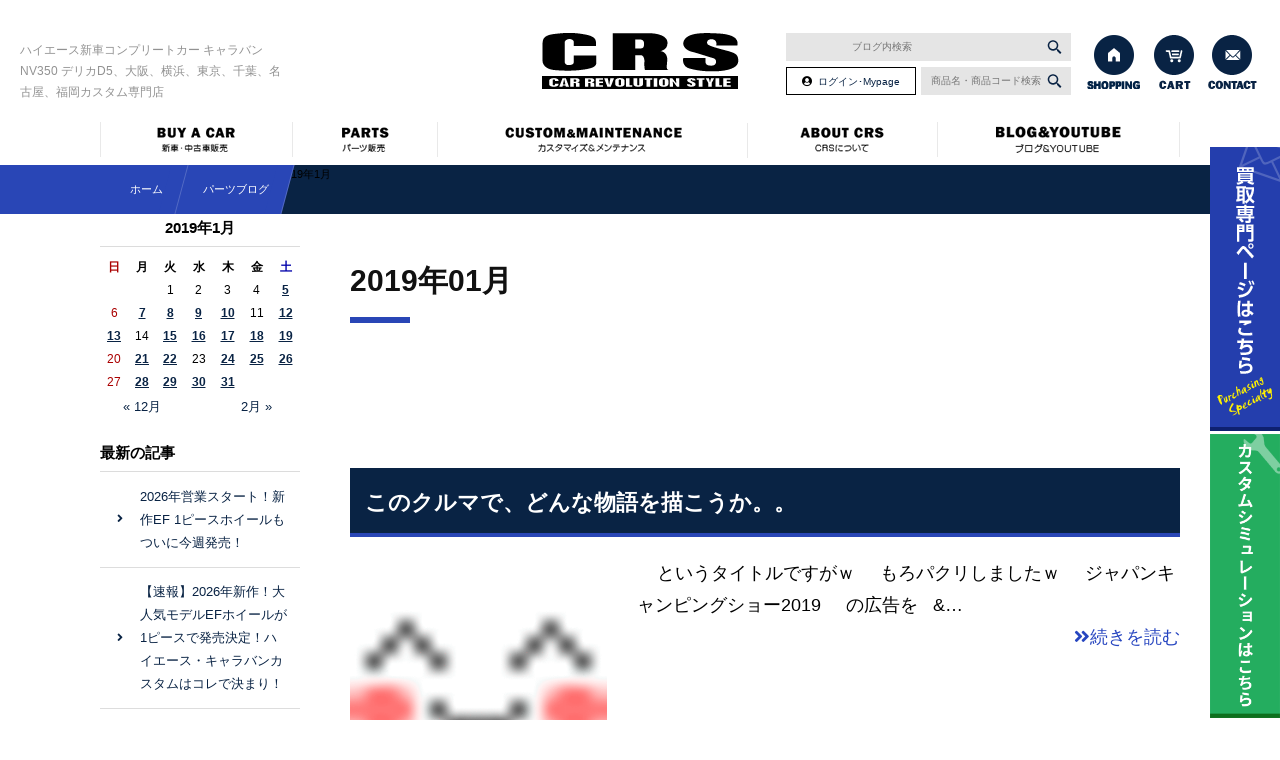

--- FILE ---
content_type: text/html; charset=UTF-8
request_url: https://www.crs9000.com/2019/01/?post_type=partsblog
body_size: 100900
content:


<!DOCTYPE html>
<html lang="ja">
    <head>
        <meta charset="utf-8">
        <meta name="author" content="ハイエース専門店CRS" />
						
			<meta name="keywords" content="ハイエース200系,キャラバンnv350,デリカD5,カスタム,パーツ,新車,中古,大阪,千葉,横浜,買取り,横浜,東京,名古屋,福岡" />
			<meta name="description" content="大阪・横浜・千葉・東京・名古屋・福岡を中心に200系ハイエース、キャラバンNV350、デリカD5の新車コンプリートカー・カスタムカーを販売しています。カスタムパーツやカスタム、車中泊もお任せ下さい。" />
			<title>  2019年01月 | 200系ハイエース・NV350キャラバン・デリカD5専門店 | カスタム・買取・カスタムパーツなら大阪、横浜、東京、名古屋のCRS</title>
			
			
				
        <meta property="og:image" content="https://www.crs9000.com/images/common/site-logo.png" />
        <link rel="alternate" type="application/atom+xml" title="Recent Entries" href="https://www.crs9000.com/feed/atom/" />
	<link rel="stylesheet" href="https://use.fontawesome.com/releases/v5.11.2/css/all.css" />
        <link rel="stylesheet" type="text/css" href="/css/common/vendor.css" />
        <link rel="stylesheet" type="text/css" href="/css/default/theme.css" />
        <link rel="stylesheet" type="text/css" href="/css/default/extra.css" />
        <link href="https://fonts.googleapis.com/css?family=Heebo:500,900" rel="stylesheet">


        <link rel='dns-prefetch' href='//s.w.org' />
		<script type="text/javascript">
			window._wpemojiSettings = {"baseUrl":"https:\/\/s.w.org\/images\/core\/emoji\/2.4\/72x72\/","ext":".png","svgUrl":"https:\/\/s.w.org\/images\/core\/emoji\/2.4\/svg\/","svgExt":".svg","source":{"concatemoji":"https:\/\/www.crs9000.com\/cwp\/wp-includes\/js\/wp-emoji-release.min.js?ver=4.9.5"}};
			!function(a,b,c){function d(a,b){var c=String.fromCharCode;l.clearRect(0,0,k.width,k.height),l.fillText(c.apply(this,a),0,0);var d=k.toDataURL();l.clearRect(0,0,k.width,k.height),l.fillText(c.apply(this,b),0,0);var e=k.toDataURL();return d===e}function e(a){var b;if(!l||!l.fillText)return!1;switch(l.textBaseline="top",l.font="600 32px Arial",a){case"flag":return!(b=d([55356,56826,55356,56819],[55356,56826,8203,55356,56819]))&&(b=d([55356,57332,56128,56423,56128,56418,56128,56421,56128,56430,56128,56423,56128,56447],[55356,57332,8203,56128,56423,8203,56128,56418,8203,56128,56421,8203,56128,56430,8203,56128,56423,8203,56128,56447]),!b);case"emoji":return b=d([55357,56692,8205,9792,65039],[55357,56692,8203,9792,65039]),!b}return!1}function f(a){var c=b.createElement("script");c.src=a,c.defer=c.type="text/javascript",b.getElementsByTagName("head")[0].appendChild(c)}var g,h,i,j,k=b.createElement("canvas"),l=k.getContext&&k.getContext("2d");for(j=Array("flag","emoji"),c.supports={everything:!0,everythingExceptFlag:!0},i=0;i<j.length;i++)c.supports[j[i]]=e(j[i]),c.supports.everything=c.supports.everything&&c.supports[j[i]],"flag"!==j[i]&&(c.supports.everythingExceptFlag=c.supports.everythingExceptFlag&&c.supports[j[i]]);c.supports.everythingExceptFlag=c.supports.everythingExceptFlag&&!c.supports.flag,c.DOMReady=!1,c.readyCallback=function(){c.DOMReady=!0},c.supports.everything||(h=function(){c.readyCallback()},b.addEventListener?(b.addEventListener("DOMContentLoaded",h,!1),a.addEventListener("load",h,!1)):(a.attachEvent("onload",h),b.attachEvent("onreadystatechange",function(){"complete"===b.readyState&&c.readyCallback()})),g=c.source||{},g.concatemoji?f(g.concatemoji):g.wpemoji&&g.twemoji&&(f(g.twemoji),f(g.wpemoji)))}(window,document,window._wpemojiSettings);
		</script>
		<style type="text/css">
img.wp-smiley,
img.emoji {
	display: inline !important;
	border: none !important;
	box-shadow: none !important;
	height: 1em !important;
	width: 1em !important;
	margin: 0 .07em !important;
	vertical-align: -0.1em !important;
	background: none !important;
	padding: 0 !important;
}
</style>
<link rel='stylesheet' id='biz-cal-style-css'  href='https://www.crs9000.com/cwp/wp-content/plugins/biz-calendar/biz-cal.css?ver=2.2.0' type='text/css' media='all' />
<link rel='stylesheet' id='contact-form-7-css'  href='https://www.crs9000.com/cwp/wp-content/plugins/contact-form-7/includes/css/styles.css?ver=5.0.1' type='text/css' media='all' />
<link rel='stylesheet' id='wpsbc-style-css'  href='https://www.crs9000.com/cwp/wp-content/plugins/wp-simple-booking-calendar/assets/css/style-front-end.min.css?ver=2.0.9' type='text/css' media='all' />
<link rel='stylesheet' id='dashicons-css'  href='https://www.crs9000.com/cwp/wp-includes/css/dashicons.min.css?ver=4.9.5' type='text/css' media='all' />
<script type='text/javascript' src='https://www.crs9000.com/cwp/wp-includes/js/jquery/jquery.js?ver=1.12.4'></script>
<script type='text/javascript' src='https://www.crs9000.com/cwp/wp-includes/js/jquery/jquery-migrate.min.js?ver=1.4.1'></script>
<script type='text/javascript'>
/* <![CDATA[ */
var bizcalOptions = {"holiday_title":"\u5b9a\u4f11\u65e5","wed":"on","holiday":"on","temp_holidays":"2024-01-01\r\n2024-01-02\r\n2024-01-03\r\n","temp_weekdays":"","eventday_title":"\u30a4\u30d9\u30f3\u30c8\u958b\u50ac\u65e5","eventday_url":"","eventdays":"","month_limit":"\u5236\u9650\u306a\u3057","nextmonthlimit":"12","prevmonthlimit":"12","plugindir":"https:\/\/www.crs9000.com\/cwp\/wp-content\/plugins\/biz-calendar\/","national_holiday":""};
/* ]]> */
</script>
<script type='text/javascript' src='https://www.crs9000.com/cwp/wp-content/plugins/biz-calendar/calendar.js?ver=2.2.0'></script>
<link rel="preconnect" href="https://fonts.googleapis.com">
<link rel="preconnect" href="https://fonts.gstatic.com" crossorigin>
<link href="https://fonts.googleapis.com/css2?family=Noto+Sans+JP:wght@100;200;300;400;500;600;700;800;900&display=swap" rel="stylesheet">

<meta name="facebook-domain-verification" content="ojz19ichd2x27d394bqyop7ua0dzxh" />

<!-- Begin Mieruca Embed Code -->
<script type="text/javascript" id="mierucajs">
window.__fid = window.__fid || [];__fid.push([598987424]);
(function() {
function mieruca(){if(typeof window.__fjsld != "undefined") return; window.__fjsld = 1; var fjs = document.createElement('script'); fjs.type = 'text/javascript'; fjs.async = true; fjs.id = "fjssync"; var timestamp = new Date;fjs.src = ('https:' == document.location.protocol ? 'https' : 'http') + '://hm.mieru-ca.com/service/js/mieruca-hm.js?v='+ timestamp.getTime(); var x = document.getElementsByTagName('script')[0]; x.parentNode.insertBefore(fjs, x); };
setTimeout(mieruca, 500); document.readyState != "complete" ? (window.attachEvent ? window.attachEvent("onload", mieruca) : window.addEventListener("load", mieruca, false)) : mieruca();
})();
</script>
<!-- End Mieruca Embed Code -->

<script type="application/ld+json">
{
  "@context": "https://schema.org",
  "@type": "Organization",
  "name": "CRS",
  "url": "https://www.crs9000.com/",
  "logo": "https://www.crs9000.com/wp-content/uploads/logo.jpg",
  "description": "CRSは大阪府豊中市に本社を置く、ハイエース専門のカスタム・販売会社です。",
  "address": {
    "@type": "PostalAddress",
    "streetAddress": "勝部3-3-18",
    "addressLocality": "豊中市",
    "addressRegion": "大阪府",
    "postalCode": "561-0894",
    "addressCountry": "JP"
  },
  "contactPoint": {
    "@type": "ContactPoint",
    "telephone": "+81-6-6852-9000",
    "contactType": "Customer Service",
    "faxNumber": "+81-6-6852-9011",
    "areaServed": "JP",
    "availableLanguage": "ja"
  }
}
</script>

<meta name="msapplication-square70x70logo" content="/images/favicons/site-tile-70x70.png">
<meta name="msapplication-square150x150logo" content="/images/favicons/site-tile-150x150.png">
<meta name="msapplication-wide310x150logo" content="/images/favicons/site-tile-310x150.png">
<meta name="msapplication-square310x310logo" content="/images/favicons/site-tile-310x310.png">
<meta name="msapplication-TileColor" content="#243ead">
<link rel="shortcut icon" type="image/vnd.microsoft.icon" href="/images/favicons/favicon.ico">
<link rel="icon" type="image/vnd.microsoft.icon" href="/images/favicons/favicon.ico">
<link rel="apple-touch-icon" sizes="57x57" href="/images/favicons/apple-touch-icon-57x57.png">
<link rel="apple-touch-icon" sizes="60x60" href="/images/favicons/apple-touch-icon-60x60.png">
<link rel="apple-touch-icon" sizes="72x72" href="/images/favicons/apple-touch-icon-72x72.png">
<link rel="apple-touch-icon" sizes="76x76" href="/images/favicons/apple-touch-icon-76x76.png">
<link rel="apple-touch-icon" sizes="114x114" href="/images/favicons/apple-touch-icon-114x114.png">
<link rel="apple-touch-icon" sizes="120x120" href="/images/favicons/apple-touch-icon-120x120.png">
<link rel="apple-touch-icon" sizes="144x144" href="/images/favicons/apple-touch-icon-144x144.png">
<link rel="apple-touch-icon" sizes="152x152" href="/images/favicons/apple-touch-icon-152x152.png">
<link rel="apple-touch-icon" sizes="180x180" href="/images/favicons/apple-touch-icon-180x180.png">
<link rel="icon" type="image/png" sizes="36x36" href="/images/favicons/android-chrome-36x36.png">
<link rel="icon" type="image/png" sizes="48x48" href="/images/favicons/android-chrome-48x48.png">
<link rel="icon" type="image/png" sizes="72x72" href="/images/favicons/android-chrome-72x72.png">
<link rel="icon" type="image/png" sizes="96x96" href="/images/favicons/android-chrome-96x96.png">
<link rel="icon" type="image/png" sizes="128x128" href="/images/favicons/android-chrome-128x128.png">
<link rel="icon" type="image/png" sizes="144x144" href="/images/favicons/android-chrome-144x144.png">
<link rel="icon" type="image/png" sizes="152x152" href="/images/favicons/android-chrome-152x152.png">
<link rel="icon" type="image/png" sizes="192x192" href="/images/favicons/android-chrome-192x192.png">
<link rel="icon" type="image/png" sizes="256x256" href="/images/favicons/android-chrome-256x256.png">
<link rel="icon" type="image/png" sizes="384x384" href="/images/favicons/android-chrome-384x384.png">
<link rel="icon" type="image/png" sizes="512x512" href="/images/favicons/android-chrome-512x512.png">
<link rel="icon" type="image/png" sizes="36x36" href="/images/favicons/icon-36x36.png">
<link rel="icon" type="image/png" sizes="48x48" href="/images/favicons/icon-48x48.png">
<link rel="icon" type="image/png" sizes="72x72" href="/images/favicons/icon-72x72.png">
<link rel="icon" type="image/png" sizes="96x96" href="/images/favicons/icon-96x96.png">
<link rel="icon" type="image/png" sizes="128x128" href="/images/favicons/icon-128x128.png">
<link rel="icon" type="image/png" sizes="144x144" href="/images/favicons/icon-144x144.png">
<link rel="icon" type="image/png" sizes="152x152" href="/images/favicons/icon-152x152.png">
<link rel="icon" type="image/png" sizes="160x160" href="/images/favicons/icon-160x160.png">
<link rel="icon" type="image/png" sizes="192x192" href="/images/favicons/icon-192x192.png">
<link rel="icon" type="image/png" sizes="196x196" href="/images/favicons/icon-196x196.png">
<link rel="icon" type="image/png" sizes="256x256" href="/images/favicons/icon-256x256.png">
<link rel="icon" type="image/png" sizes="384x384" href="/images/favicons/icon-384x384.png">
<link rel="icon" type="image/png" sizes="512x512" href="/images/favicons/icon-512x512.png">
<link rel="icon" type="image/png" sizes="16x16" href="/images/favicons/icon-16x16.png">
<link rel="icon" type="image/png" sizes="24x24" href="/images/favicons/icon-24x24.png">
<link rel="icon" type="image/png" sizes="32x32" href="/images/favicons/icon-32x32.png">
<link rel="manifest" href="/images/favicons/manifest.json">
		<style type="text/css" id="wp-custom-css">
			.toc-001 {
    margin-bottom: 30px;
    border: 2px solid #0046b6;
    border-radius: 3px;
	background-color: #fafafa;
}

.toc-001 div {
    display: flex;
    justify-content: center;
    align-items: center;
    margin: 0;
    padding: 10px 0;
    background-color: #0046b6;
    color: #fff;
    font-weight: 600;
    font-size: 1.1em;
}

.toc-001 ul {
    list-style-type: disc;
    margin: 0;
    overflow: hidden;
}

.toc-001 > ul {
	padding: 1em 1em 1em 0.5em;
}

.toc-001 ul ul {
    margin-top: 5px;
	padding-left: 0em;
}

.toc-001 li {
	padding: 0px 0;
    font-weight: 600;
}

.toc-001 ul ul li {
	list-style-type: disc !important;
    font-weight: 500;
	font-size: 0.9em;
}

.toc-001 a {
    color: #333;
    text-decoration: none;
}
		</style>
	                <link rel="stylesheet" type="text/css" href="/shop/css/default/shop.css" />
        	<!-- Global site tag (gtag.js) - Google Analytics -->
	<script async src="https://www.googletagmanager.com/gtag/js?id=UA-53863052-44"></script>
	<script>
	  window.dataLayer = window.dataLayer || [];
	  function gtag(){dataLayer.push(arguments);}
	  gtag('js', new Date());

	  gtag('config', 'UA-53863052-44');
	  gtag('config', 'AW-852395424');
	</script>
    <!-- Google tag (gtag.js) -->
<script async src="https://www.googletagmanager.com/gtag/js?id=G-4K35ERYML9"></script>
<script>
  window.dataLayer = window.dataLayer || [];
  function gtag(){dataLayer.push(arguments);}
  gtag('js', new Date());

  gtag('config', 'G-4K35ERYML9');
</script>
<meta name="google-site-verification" content="Vx1u07BUYEENHY0-MCjvO103roRcLlo5OUPF9f-yBGU" />        <!-- Google Tag Manager -->
		<script>(function(w,d,s,l,i){w[l]=w[l]||[];w[l].push({'gtm.start':
		new Date().getTime(),event:'gtm.js'});var f=d.getElementsByTagName(s)[0],
		j=d.createElement(s),dl=l!='dataLayer'?'&l='+l:'';j.async=true;j.src=
		'https://www.googletagmanager.com/gtm.js?id='+i+dl;f.parentNode.insertBefore(j,f);
		})(window,document,'script','dataLayer','GTM-KLB7VFG8');</script>
		<!-- End Google Tag Manager -->
    </head>
    <body class="archive date post-type-archive post-type-archive-partsblog template-type-blog default">
                <!-- Google Tag Manager (noscript) -->
        <noscript><iframe src="https://www.googletagmanager.com/ns.html?id=GTM-NPHVS3B"
                          height="0" width="0" style="display:none;visibility:hidden"></iframe></noscript>
        <!-- End Google Tag Manager (noscript) -->
        		<div id="fb-root"></div>
		<script>
		(function(d, s, id) {
			var js, fjs = d.getElementsByTagName(s)[0];
			if (d.getElementById(id)) return;
			js = d.createElement(s); js.id = id;
			js.src = "//connect.facebook.net/ja_JP/sdk.js#xfbml=1&version=v2.5&appId=592969907455373";
			fjs.parentNode.insertBefore(js, fjs);
		}(document, 'script', 'facebook-jssdk'));
		</script>
        <div id="container">
            <div id="container-inner">

                <div id="float-menu">
                    <div><a href="/purchase/" target="_blank"><img src="/images/default/float-btn01.png" alt="買取専門ページはこちら" /></a></div>
                    <div><a href="/custom/" target="_blank"><img src="/images/default/float-btn01-2.png" alt="カスタムシミュレーションはこちら" /></a></div>
                    <div><a href="#header" class="scroll"><img src="/images/default/float-btn02.png" alt="上へ" /></a></div>
                </div>

                <header id="header">
                    <div id="header-inner">
																											<div class="site-description">ハイエース新車コンプリートカー キャラバンNV350 デリカD5、大阪、横浜、東京、千葉、名古屋、福岡カスタム専門店</div>
																			<div class="header-logo"><a href="/"><img src="/images/default/site-logo.png" alt="200系ハイエース・NV350キャラバン・デリカD5専門店 | カスタム・買取・カスタムパーツなら大阪、横浜、東京、名古屋のCRS" /></a></div>

						<div class="header-search-blog">
							<form id="side-search-form-blog" name="side-search-form" action="/index.php" method="get">
								<input type="text" value="" size="20" name="s" class="side-search-text" placeholder="ブログ内検索" />
								<span><input type="image" src="/images/default/search-btn.png" alt="検索" id="search-btn" class="side-search-btn" onClick="void(this.form.submit());return false" /></span>
							</form>
						</div>

						<div class="header-search">
							<form id="side-search-form" name="side-search-form" action="/shop/products/list.php" method="get">
								<input type="text" value="" size="20" name="name" class="side-search-text" placeholder="商品名・商品コード検索" />
								<span><input type="image" src="/images/default/search-btn.png" alt="検索" id="search-btn" class="header-search-btn" onClick="void(this.form.submit());return false" /></span>
							</form>
						</div>
						<div class="header-login">
							<a href="/shop/mypage/">ログイン･Mypage</a>
						</div>

                        <div class="header-btn">
                            <ul class="header-btn-list clearfix">
                                <li class="header-btn-list-item"><a href="/parts/"><img src="/images/default/header-btn01.png" alt="パーツ通販" /></a></li>
                                <li class="header-btn-list-item"><a href="/shop/cart/"><img src="/images/default/header-btn02.png" alt="CART" /></a></li>
                                <li class="header-btn-list-item"><a href="/contents/category/contact"><img src="/images/default/header-btn03.png" alt="CONTACT" /></a></li>
                            </ul>
                        </div>

                    </div>
                </header>

                <div class="gnav-wrapper"><div class="gnav"><div class="gnav-inner">
                    <ul class="gnav-ul">
                        <li><a href="/buy-a-car/"><img src="/images/default/gnav01.png" alt="新車・中古車販売" /></a>
                            <div class="gnav-drop-wrapper"><div class="gnav-drop gnav-drop01 clearfix">
                                <div class="gnav-drop-header">
                                    <p class="gnav-drop-title"><img src="/images/default/gnav-drop-title01.png" alt="BUY A CAR 新車・中古車販売" /></p>
                                    <div class="gnav-drop-btn"><a href="/buy-a-car/"><img src="/images/default/gnav-drop-btn01.png" alt="新車・中古車販売" /></a></div>
                                </div>
                                <div class="gnav-drop-inner clearfix">
                                                                                                            <div>
                                        <a href="/completecar/" >
                                            <span class="gnav-drop-img"><img src="https://www.crs9000.com/cwp/wp-content/uploads/2018/04/gnav-drop01-01.png" alt="コンプリート" /></span>
                                            <span class="gnav-drop-menu">コンプリート</span>
                                        </a>
                                    </div>
                                                                        <div>
                                        <a href="/stock/" >
                                            <span class="gnav-drop-img"><img src="https://www.crs9000.com/cwp/wp-content/uploads/2018/04/gnav-drop01-02.png" alt="新車・中古車在庫情報" /></span>
                                            <span class="gnav-drop-menu">新車・中古車在庫情報</span>
                                        </a>
                                    </div>
                                                                        <div>
                                        <a href="/buy-a-car/category/flow/" >
                                            <span class="gnav-drop-img"><img src="https://www.crs9000.com/cwp/wp-content/uploads/2018/04/gnav-drop01-04.png" alt="納車までの流れ" /></span>
                                            <span class="gnav-drop-menu">納車までの流れ</span>
                                        </a>
                                    </div>
                                                                        <div>
                                        <a href="/customer/" >
                                            <span class="gnav-drop-img"><img src="https://www.crs9000.com/cwp/wp-content/uploads/2018/04/gnav-drop01-06.png" alt="お客様の声" /></span>
                                            <span class="gnav-drop-menu">お客様の声</span>
                                        </a>
                                    </div>
                                                                    </div>
                                </div></div>
                        </li><!--
						--><li><a href="/parts/"><img src="/images/default/gnav02.png" alt="パーツ販売" /></a>
                        <div class="gnav-drop-wrapper"><div class="gnav-drop gnav-drop06 clearfix">
                            <div class="gnav-drop-header">
                                <p class="gnav-drop-title"><img src="/images/default/gnav-drop-title06.png" alt="PARTS パーツ販売" /></p>
                                <div class="gnav-drop-btn"><a href="/parts/"><img src="/images/default/gnav-drop-btn06.png" alt="パーツ販売" /></a></div>
                            </div>
                            <div class="gnav-drop-inner clearfix">
                                                                                                <div>
                                    <a href="https://www.crs9000.com/contents/category/business-sales/">
                                        <span class="gnav-drop-img"><img src="https://www.crs9000.com/cwp/wp-content/uploads/2023/07/gnav-drop03-07.jpg" alt="" /></span>
                                        <span class="gnav-drop-menu"></span>
                                    </a>
                                </div>
                                                                <div>
                                    <a href="http://www.essex-japan.com/swp/wp-content/uploads/2018/12/33f8c04f1228065baaf622368b992475-1.pdf">
                                        <span class="gnav-drop-img"><img src="https://www.crs9000.com/cwp/wp-content/uploads/2018/04/gnav-drop01-03-1.png" alt="1PCホイール在庫表" /></span>
                                        <span class="gnav-drop-menu">1PCホイール在庫表</span>
                                    </a>
                                </div>
                                                                <div>
                                    <a href="https://www.crs9000.com/shop/order/">
                                        <span class="gnav-drop-img"><img src="https://www.crs9000.com/cwp/wp-content/uploads/2023/07/ac0dc9c31ca0c0f10b4465799f188b87.jpg" alt="特定商取引に関する法律に基づく表記" /></span>
                                        <span class="gnav-drop-menu">特定商取引に関する法律に基づく表記</span>
                                    </a>
                                </div>
                                                                <div>
                                    <a href="https://www.crs9000.com/parts/postage/">
                                        <span class="gnav-drop-img"><img src="https://www.crs9000.com/cwp/wp-content/uploads/2023/07/002.jpg" alt="送料区分について" /></span>
                                        <span class="gnav-drop-menu">送料区分について</span>
                                    </a>
                                </div>
                                                                <div>
                                    <a href="https://www.crs9000.com/parts/seino/">
                                        <span class="gnav-drop-img"><img src="https://www.crs9000.com/cwp/wp-content/uploads/2023/07/003.jpg" alt="西濃運輸 配送時間指定不可地域" /></span>
                                        <span class="gnav-drop-menu">西濃運輸 配送時間指定不可地域</span>
                                    </a>
                                </div>
                                                                <div>
                                    <a href="https://www.crs9000.com/parts/sagawa/">
                                        <span class="gnav-drop-img"><img src="https://www.crs9000.com/cwp/wp-content/uploads/2023/07/004.jpg" alt="佐川急便 配送時間指定不可地域" /></span>
                                        <span class="gnav-drop-menu">佐川急便 配送時間指定不可地域</span>
                                    </a>
                                </div>
                                                            </div>
                            </div></div>
					</li><!--
					--><li><a href="/custom-maintenance/"><img src="/images/default/gnav03.png" alt="カスタマイズ・メンテナンス" /></a>
                        <div class="gnav-drop-wrapper"><div class="gnav-drop gnav-drop02 clearfix">
                            <div class="gnav-drop-header">
                                <p class="gnav-drop-title"><img src="/images/default/gnav-drop-title02.png" alt="CUSTOM& MAINTENANCE カスタマイズ＆メンテナンス" /></p>
                                <div class="gnav-drop-btn"><a href="/custom-maintenance/"><img src="/images/default/gnav-drop-btn02.png" alt="カスタマイズ＆メンテナンス" /></a></div>
                            </div>
                            <div class="gnav-drop-inner clearfix">
                                                                                                <div>
                                    <a href="/custom-maintenance/category/suspension/">
                                        <span class="gnav-drop-img"><img src="https://www.crs9000.com/cwp/wp-content/uploads/2018/04/gnav-drop02-02.png" alt="足廻り" /></span>
                                        <span class="gnav-drop-menu">足廻り</span>
                                    </a>
                                </div>
                                                                <div>
                                    <a href="/custom-maintenance/category/neotune/">
                                        <span class="gnav-drop-img"><img src="https://www.crs9000.com/cwp/wp-content/uploads/2018/04/gnav-drop02-03.png" alt="ネオチューン" /></span>
                                        <span class="gnav-drop-menu">ネオチューン</span>
                                    </a>
                                </div>
                                                                <div>
                                    <a href="/custom-maintenance/category/inspection/">
                                        <span class="gnav-drop-img"><img src="https://www.crs9000.com/cwp/wp-content/uploads/2018/04/gnav-drop02-04.png" alt="車検" /></span>
                                        <span class="gnav-drop-menu">車検</span>
                                    </a>
                                </div>
                                                                <div>
                                    <a href="/custom-maintenance/category/oil/">
                                        <span class="gnav-drop-img"><img src="https://www.crs9000.com/cwp/wp-content/uploads/2018/04/gnav-drop02-05.png" alt="OIL交換" /></span>
                                        <span class="gnav-drop-menu">OIL交換</span>
                                    </a>
                                </div>
                                                                <div>
                                    <a href="/custom-maintenance/category/face/">
                                        <span class="gnav-drop-img"><img src="https://www.crs9000.com/cwp/wp-content/uploads/2018/04/gnav-drop02-01.png" alt="フェイスチェンジ" /></span>
                                        <span class="gnav-drop-menu">フェイスチェンジ</span>
                                    </a>
                                </div>
                                                                <div>
                                    <a href="/custom-maintenance/category/aeropaint/">
                                        <span class="gnav-drop-img"><img src="https://www.crs9000.com/cwp/wp-content/uploads/2018/04/gnav-drop02-06.png" alt="エアロ塗装" /></span>
                                        <span class="gnav-drop-menu">エアロ塗装</span>
                                    </a>
                                </div>
                                                                <div>
                                    <a href="/custom-maintenance/category/cost/">
                                        <span class="gnav-drop-img"><img src="https://www.crs9000.com/cwp/wp-content/uploads/2018/04/gnav-drop02-07.png" alt="工賃表" /></span>
                                        <span class="gnav-drop-menu">工賃表</span>
                                    </a>
                                </div>
                                                                <div>
                                    <a href="/custom-maintenance/216367/">
                                        <span class="gnav-drop-img"><img src="https://www.crs9000.com/cwp/wp-content/uploads/2023/07/8032dcc48835dadec2bc20a61cbe0fa7.jpg" alt="ハイエースオーナー様へ" /></span>
                                        <span class="gnav-drop-menu">ハイエースオーナー様へ</span>
                                    </a>
                                </div>
                                                            </div>
                            </div></div>
                        </li><!--
						--><li><a href="/about/"><img src="/images/default/gnav04.png" alt="CRSについて" /></a>
                        <div class="gnav-drop-wrapper"><div class="gnav-drop gnav-drop03 clearfix">
                            <div class="gnav-drop-header">
                                <p class="gnav-drop-title"><img src="/images/default/gnav-drop-title03.png" alt="ABOUT CRS CRSについて" /></p>
                                <div class="gnav-drop-btn"><a href="/about/"><img src="/images/default/gnav-drop-btn03.png" alt="CRSについて" /></a></div>
                            </div>
                            <div class="gnav-drop-inner clearfix">
                                                                                                <div>
                                    <a href="/about/category/shop/">
                                        <span class="gnav-drop-img"><img src="https://www.crs9000.com/cwp/wp-content/uploads/2018/04/gnav-drop03-02.png" alt="店舗情報" /></span>
                                        <span class="gnav-drop-menu">店舗情報</span>
                                    </a>
                                </div>
                                                                <div>
                                    <a href="/about/category/company/">
                                        <span class="gnav-drop-img"><img src="https://www.crs9000.com/cwp/wp-content/uploads/2023/07/251f7ce0c7606f31706e233fef930688-1.jpg" alt="会社案内" /></span>
                                        <span class="gnav-drop-menu">会社案内</span>
                                    </a>
                                </div>
                                                                <div>
                                    <a href="/about/category/recruit/">
                                        <span class="gnav-drop-img"><img src="https://www.crs9000.com/cwp/wp-content/uploads/2023/07/gnav-drop03-03-2.jpg" alt="求人情報" /></span>
                                        <span class="gnav-drop-menu">求人情報</span>
                                    </a>
                                </div>
                                                                <div>
                                    <a href="https://www.crs9000.com/partsblog/258170/">
                                        <span class="gnav-drop-img"><img src="https://www.crs9000.com/cwp/wp-content/uploads/2023/07/b0feaa923bda0aa5a9205ad66fa2d244.jpg" alt="イベント情報" /></span>
                                        <span class="gnav-drop-menu">イベント情報</span>
                                    </a>
                                </div>
                                                            </div>
                            </div></div>
                        </li><!--
--><li><a href="javascript:void(0);"><img src="/images/default/gnav05.png" alt="ブログ&amp;YOUTUBE" /></a>
                    <div class="gnav-drop-wrapper"><div class="gnav-drop gnav-drop05 clearfix">
                        <div class="gnav-drop-header">
                            <p class="gnav-drop-title"><img src="/images/default/gnav-drop-title05.png" alt="ブログ" /></p>

                        </div>
                        <div class="gnav-drop-inner clearfix">
                                                                                    <div>
                                <a href="/customblog/">
                                    <span class="gnav-drop-img"><img src="https://www.crs9000.com/cwp/wp-content/uploads/2018/04/blog-staff.jpg" alt="スタッフブログ" /></span>
                                    <span class="gnav-drop-menu">スタッフブログ</span>
                                </a>
                            </div>
                                                        <div>
                                <a href="/partsblog/">
                                    <span class="gnav-drop-img"><img src="https://www.crs9000.com/cwp/wp-content/uploads/2018/04/blog-custom.jpg" alt="パーツブログ" /></span>
                                    <span class="gnav-drop-menu">パーツブログ</span>
                                </a>
                            </div>
                                                        <div>
                                <a href="/customer/">
                                    <span class="gnav-drop-img"><img src="https://www.crs9000.com/cwp/wp-content/uploads/2018/04/head-vooice.jpg" alt="お客様納車ブログ" /></span>
                                    <span class="gnav-drop-menu">お客様納車ブログ</span>
                                </a>
                            </div>
                                                        <div>
                                <a href="https://www.crs9000.com/customblog/category/hiace/">
                                    <span class="gnav-drop-img"><img src="https://www.crs9000.com/cwp/wp-content/uploads/2018/04/blog-hiace-286_120-e1573626407839.jpg" alt="ハイエース〝改〟適化への道" /></span>
                                    <span class="gnav-drop-menu">ハイエース〝改〟適化への道</span>
                                </a>
                            </div>
                                                        <div>
                                <a href="https://www.youtube.com/user/yamasan113/videos">
                                    <span class="gnav-drop-img"><img src="https://www.crs9000.com/cwp/wp-content/uploads/2018/04/dd7c45383b76b46b6a00dbc1fbe60a7e.jpg" alt="" /></span>
                                    <span class="gnav-drop-menu"></span>
                                </a>
                            </div>
                                                        <div>
                                <a href="https://www.crs9000.com/partsblog/328928/">
                                    <span class="gnav-drop-img"><img src="https://www.crs9000.com/cwp/wp-content/uploads/2023/07/fa18f793c4c1280d9f2a191e44d1a72c.jpg" alt="" /></span>
                                    <span class="gnav-drop-menu"></span>
                                </a>
                            </div>
                                                    </div>
                        </div></div>
                    </li>
                    </ul>
                </div></div></div>

                
        <div class="bread02"></div>
        

                

                

        <div id="content">
            <div id="content-inner" class="clearfix">
                <div class="breadcrumb-wrap clearfix"><ul class="breadcrumb"><li class="home breadcrumb-item"><a href="https://www.crs9000.com/"><span>ホーム</span></a></li><li class="breadcrumb-item"><a href="https://www.crs9000.com/partsblog/"><span>パーツブログ</span></a></li><li class="breadcrumb-item">2019年1月</span></li></ul></div><div id="main" class="blog-main">
	<div id="main-inner">

		<p class="page-title">  2019年01月</p>
									<article id="post-11719" class="entry clearfix">

					<div class="entry-content clearfix">
						<h2 class="entry-title"><a href="https://www.crs9000.com/partsblog/post_152/">このクルマで、どんな物語を描こうか。。</a></h2>
						<div class="row">
															<div class="col-sm-4 mb5">
									<a href="https://www.crs9000.com/partsblog/post_152/"><img src="https://www.crs9000.com/images/thumb/cwp/wp-content/uploads/2019/08/smile-600x.gif" alt="このクルマで、どんな物語を描こうか。。" /></a>
								</div>
														<div class="col-sm-8">
								&nbsp; &nbsp; というタイトルですがｗ &nbsp; &nbsp; もろパクリしましたｗ &nbsp; &nbsp; ジャパンキャンピングショー2019 &nbsp; &nbsp; の広告を &nbsp; &#038;&#8230;<div class="text-right"><a class="read-more" href="https://www.crs9000.com/partsblog/post_152/"><i class="fa fa-angle-double-right"></i>続きを読む</a></div>							</div>
						</div>
					</div>

					<div class="entry-footer row">
						<div class="bookmarks col-sm-6 clearfix">
									<div class="bookmarks-btn hatena"><a href="http://b.hatena.ne.jp/entry/https://www.crs9000.com/partsblog/post_152/" class="hatena-bookmark-button" data-hatena-bookmark-title="このクルマで、どんな物語を描こうか。。" data-hatena-bookmark-layout="simple" title="このエントリーをはてなブックマークに追加"><img src="//b.st-hatena.com/images/entry-button/button-only.gif" alt="このエントリーをはてなブックマークに追加" width="20" height="20" style="border: none;" /></a></div><!-- .hatena -->
		<div class="bookmarks-btn google"><div class="g-plusone" data-size="medium" data-annotation="none" data-href="https://www.crs9000.com/partsblog/post_152/"></div></div><!-- .google -->
		<div class="bookmarks-btn twitter"><a href="https://twitter.com/share" class="twitter-share-button" data-url="https://www.crs9000.com/partsblog/post_152/" data-lang="ja" data-count="none">ツイート</a></div><!-- .twitter -->
		<div class="bookmarks-btn facebook"><div class="fb-like" data-href="https://www.crs9000.com/partsblog/post_152/" data-layout="button_count" data-action="like" data-show-faces="false" data-share="false"></div></div><!-- .facebook -->						</div>

						<div class="entry-meta col-sm-6 clearfix">
							<span class="posted-on">Posted on <time class="entry-date published" datetime="2019-01-31T18:34:03+00:00">2019.01.31 18:34</time></span> | <span class="byline"> by <span class="author vcard">ハイエース専門店CRS</span></span> | <span class="permalink"><a href="https://www.crs9000.com/partsblog/post_152/" rel="bookmark">Perma Link</a></span>						</div>
					</div>
				</article>
							<article id="post-11721" class="entry clearfix">

					<div class="entry-content clearfix">
						<h2 class="entry-title"><a href="https://www.crs9000.com/partsblog/post_151/">ホイール+タイヤセット　驚き価格で続々UP中です！</a></h2>
						<div class="row">
															<div class="col-sm-4 mb5">
									<a href="https://www.crs9000.com/partsblog/post_151/"><img src="https://www.crs9000.com/images/thumb/cwp/wp-content/uploads/2019/08/crying-1-600x.gif" alt="ホイール+タイヤセット　驚き価格で続々UP中です！" /></a>
								</div>
														<div class="col-sm-8">
								&nbsp; &nbsp; 皆さま、こんにちは！ &nbsp; インフルエンザが猛威を振るい学級閉鎖が全国各地で相次いでますね &nbsp; 耳鼻科へ花粉症の薬を早めに貰いに行きたいのですが、インフルの感染が怖くて行けて&#8230;<div class="text-right"><a class="read-more" href="https://www.crs9000.com/partsblog/post_151/"><i class="fa fa-angle-double-right"></i>続きを読む</a></div>							</div>
						</div>
					</div>

					<div class="entry-footer row">
						<div class="bookmarks col-sm-6 clearfix">
									<div class="bookmarks-btn hatena"><a href="http://b.hatena.ne.jp/entry/https://www.crs9000.com/partsblog/post_151/" class="hatena-bookmark-button" data-hatena-bookmark-title="ホイール+タイヤセット　驚き価格で続々UP中です！" data-hatena-bookmark-layout="simple" title="このエントリーをはてなブックマークに追加"><img src="//b.st-hatena.com/images/entry-button/button-only.gif" alt="このエントリーをはてなブックマークに追加" width="20" height="20" style="border: none;" /></a></div><!-- .hatena -->
		<div class="bookmarks-btn google"><div class="g-plusone" data-size="medium" data-annotation="none" data-href="https://www.crs9000.com/partsblog/post_151/"></div></div><!-- .google -->
		<div class="bookmarks-btn twitter"><a href="https://twitter.com/share" class="twitter-share-button" data-url="https://www.crs9000.com/partsblog/post_151/" data-lang="ja" data-count="none">ツイート</a></div><!-- .twitter -->
		<div class="bookmarks-btn facebook"><div class="fb-like" data-href="https://www.crs9000.com/partsblog/post_151/" data-layout="button_count" data-action="like" data-show-faces="false" data-share="false"></div></div><!-- .facebook -->						</div>

						<div class="entry-meta col-sm-6 clearfix">
							<span class="posted-on">Posted on <time class="entry-date published" datetime="2019-01-30T16:52:20+00:00">2019.01.30 16:52</time></span> | <span class="byline"> by <span class="author vcard">ハイエース専門店CRS</span></span> | <span class="permalink"><a href="https://www.crs9000.com/partsblog/post_151/" rel="bookmark">Perma Link</a></span>						</div>
					</div>
				</article>
							<article id="post-11723" class="entry clearfix">

					<div class="entry-content clearfix">
						<h2 class="entry-title"><a href="https://www.crs9000.com/partsblog/crs_11/">CRSってこんなトコー♪</a></h2>
						<div class="row">
															<div class="col-sm-4 mb5">
									<a href="https://www.crs9000.com/partsblog/crs_11/"><img src="https://www.crs9000.com/images/thumb/cwp/wp-content/uploads/2019/08/pig-27-600x.gif" alt="CRSってこんなトコー♪" /></a>
								</div>
														<div class="col-sm-8">
								わたしはイベント部隊として地方を転々とし、 &nbsp; 各地でお客様とお話しさせて頂く機会があります。 &nbsp; &nbsp; &nbsp; &nbsp; &nbsp; &nbsp; &nbsp; その時によく話題&#8230;<div class="text-right"><a class="read-more" href="https://www.crs9000.com/partsblog/crs_11/"><i class="fa fa-angle-double-right"></i>続きを読む</a></div>							</div>
						</div>
					</div>

					<div class="entry-footer row">
						<div class="bookmarks col-sm-6 clearfix">
									<div class="bookmarks-btn hatena"><a href="http://b.hatena.ne.jp/entry/https://www.crs9000.com/partsblog/crs_11/" class="hatena-bookmark-button" data-hatena-bookmark-title="CRSってこんなトコー♪" data-hatena-bookmark-layout="simple" title="このエントリーをはてなブックマークに追加"><img src="//b.st-hatena.com/images/entry-button/button-only.gif" alt="このエントリーをはてなブックマークに追加" width="20" height="20" style="border: none;" /></a></div><!-- .hatena -->
		<div class="bookmarks-btn google"><div class="g-plusone" data-size="medium" data-annotation="none" data-href="https://www.crs9000.com/partsblog/crs_11/"></div></div><!-- .google -->
		<div class="bookmarks-btn twitter"><a href="https://twitter.com/share" class="twitter-share-button" data-url="https://www.crs9000.com/partsblog/crs_11/" data-lang="ja" data-count="none">ツイート</a></div><!-- .twitter -->
		<div class="bookmarks-btn facebook"><div class="fb-like" data-href="https://www.crs9000.com/partsblog/crs_11/" data-layout="button_count" data-action="like" data-show-faces="false" data-share="false"></div></div><!-- .facebook -->						</div>

						<div class="entry-meta col-sm-6 clearfix">
							<span class="posted-on">Posted on <time class="entry-date published" datetime="2019-01-29T22:35:31+00:00">2019.01.29 22:35</time></span> | <span class="byline"> by <span class="author vcard">ハイエース専門店CRS</span></span> | <span class="permalink"><a href="https://www.crs9000.com/partsblog/crs_11/" rel="bookmark">Perma Link</a></span>						</div>
					</div>
				</article>
							<article id="post-11725" class="entry clearfix">

					<div class="entry-content clearfix">
						<h2 class="entry-title"><a href="https://www.crs9000.com/partsblog/post_150/">ご注文殺到中！！お好みセット！！！</a></h2>
						<div class="row">
															<div class="col-sm-4 mb5">
									<a href="https://www.crs9000.com/partsblog/post_150/"><img src="https://www.crs9000.com/images/thumb/cwp/wp-content/uploads/2019/08/happy02-15-600x.gif" alt="ご注文殺到中！！お好みセット！！！" /></a>
								</div>
														<div class="col-sm-8">
								&nbsp; &nbsp; &nbsp; 先日のコチラのブログ &nbsp; &nbsp; 読んで頂けましたか？？ &nbsp; &nbsp; &nbsp; タイトルの通り・・・ &nbsp; &nbsp; &nbsp;&#8230;<div class="text-right"><a class="read-more" href="https://www.crs9000.com/partsblog/post_150/"><i class="fa fa-angle-double-right"></i>続きを読む</a></div>							</div>
						</div>
					</div>

					<div class="entry-footer row">
						<div class="bookmarks col-sm-6 clearfix">
									<div class="bookmarks-btn hatena"><a href="http://b.hatena.ne.jp/entry/https://www.crs9000.com/partsblog/post_150/" class="hatena-bookmark-button" data-hatena-bookmark-title="ご注文殺到中！！お好みセット！！！" data-hatena-bookmark-layout="simple" title="このエントリーをはてなブックマークに追加"><img src="//b.st-hatena.com/images/entry-button/button-only.gif" alt="このエントリーをはてなブックマークに追加" width="20" height="20" style="border: none;" /></a></div><!-- .hatena -->
		<div class="bookmarks-btn google"><div class="g-plusone" data-size="medium" data-annotation="none" data-href="https://www.crs9000.com/partsblog/post_150/"></div></div><!-- .google -->
		<div class="bookmarks-btn twitter"><a href="https://twitter.com/share" class="twitter-share-button" data-url="https://www.crs9000.com/partsblog/post_150/" data-lang="ja" data-count="none">ツイート</a></div><!-- .twitter -->
		<div class="bookmarks-btn facebook"><div class="fb-like" data-href="https://www.crs9000.com/partsblog/post_150/" data-layout="button_count" data-action="like" data-show-faces="false" data-share="false"></div></div><!-- .facebook -->						</div>

						<div class="entry-meta col-sm-6 clearfix">
							<span class="posted-on">Posted on <time class="entry-date published" datetime="2019-01-28T18:12:53+00:00">2019.01.28 18:12</time></span> | <span class="byline"> by <span class="author vcard">ハイエース専門店CRS</span></span> | <span class="permalink"><a href="https://www.crs9000.com/partsblog/post_150/" rel="bookmark">Perma Link</a></span>						</div>
					</div>
				</article>
							<article id="post-11727" class="entry clearfix">

					<div class="entry-content clearfix">
						<h2 class="entry-title"><a href="https://www.crs9000.com/partsblog/post_149/">新着パーツ入荷！！プログレスⅡフロントバンパー！！</a></h2>
						<div class="row">
															<div class="col-sm-4 mb5">
									<a href="https://www.crs9000.com/partsblog/post_149/"><img src="https://www.crs9000.com/images/thumb/cwp/wp-content/uploads/2019/08/pig-28-600x.gif" alt="新着パーツ入荷！！プログレスⅡフロントバンパー！！" /></a>
								</div>
														<div class="col-sm-8">
								&nbsp; 人気のプログレスⅡフロントバンパー！！ &nbsp; &nbsp; &nbsp; ナロー&amp;ワイド共に入荷しました！ &nbsp; &nbsp; &nbsp; &nbsp; こちらはナローです。 &#038;n&#8230;<div class="text-right"><a class="read-more" href="https://www.crs9000.com/partsblog/post_149/"><i class="fa fa-angle-double-right"></i>続きを読む</a></div>							</div>
						</div>
					</div>

					<div class="entry-footer row">
						<div class="bookmarks col-sm-6 clearfix">
									<div class="bookmarks-btn hatena"><a href="http://b.hatena.ne.jp/entry/https://www.crs9000.com/partsblog/post_149/" class="hatena-bookmark-button" data-hatena-bookmark-title="新着パーツ入荷！！プログレスⅡフロントバンパー！！" data-hatena-bookmark-layout="simple" title="このエントリーをはてなブックマークに追加"><img src="//b.st-hatena.com/images/entry-button/button-only.gif" alt="このエントリーをはてなブックマークに追加" width="20" height="20" style="border: none;" /></a></div><!-- .hatena -->
		<div class="bookmarks-btn google"><div class="g-plusone" data-size="medium" data-annotation="none" data-href="https://www.crs9000.com/partsblog/post_149/"></div></div><!-- .google -->
		<div class="bookmarks-btn twitter"><a href="https://twitter.com/share" class="twitter-share-button" data-url="https://www.crs9000.com/partsblog/post_149/" data-lang="ja" data-count="none">ツイート</a></div><!-- .twitter -->
		<div class="bookmarks-btn facebook"><div class="fb-like" data-href="https://www.crs9000.com/partsblog/post_149/" data-layout="button_count" data-action="like" data-show-faces="false" data-share="false"></div></div><!-- .facebook -->						</div>

						<div class="entry-meta col-sm-6 clearfix">
							<span class="posted-on">Posted on <time class="entry-date published" datetime="2019-01-26T16:29:49+00:00">2019.01.26 16:29</time></span> | <span class="byline"> by <span class="author vcard">ハイエース専門店CRS</span></span> | <span class="permalink"><a href="https://www.crs9000.com/partsblog/post_149/" rel="bookmark">Perma Link</a></span>						</div>
					</div>
				</article>
							<article id="post-11729" class="entry clearfix">

					<div class="entry-content clearfix">
						<h2 class="entry-title"><a href="https://www.crs9000.com/partsblog/_2_1/">大雪！！</a></h2>
						<div class="row">
														<div class="col-sm-12">
								今週末は大雪の予報が出ていますね。 どうやら太平洋側でも降るらしいです。 週末はスノボに行こうと思うのですが、結構ヤバそうですね。 &nbsp; みなさんはスタッドレスタイヤ履いていますか？ ノーマルタイヤで雪道を走ると&#8230;<div class="text-right"><a class="read-more" href="https://www.crs9000.com/partsblog/_2_1/"><i class="fa fa-angle-double-right"></i>続きを読む</a></div>							</div>
						</div>
					</div>

					<div class="entry-footer row">
						<div class="bookmarks col-sm-6 clearfix">
									<div class="bookmarks-btn hatena"><a href="http://b.hatena.ne.jp/entry/https://www.crs9000.com/partsblog/_2_1/" class="hatena-bookmark-button" data-hatena-bookmark-title="大雪！！" data-hatena-bookmark-layout="simple" title="このエントリーをはてなブックマークに追加"><img src="//b.st-hatena.com/images/entry-button/button-only.gif" alt="このエントリーをはてなブックマークに追加" width="20" height="20" style="border: none;" /></a></div><!-- .hatena -->
		<div class="bookmarks-btn google"><div class="g-plusone" data-size="medium" data-annotation="none" data-href="https://www.crs9000.com/partsblog/_2_1/"></div></div><!-- .google -->
		<div class="bookmarks-btn twitter"><a href="https://twitter.com/share" class="twitter-share-button" data-url="https://www.crs9000.com/partsblog/_2_1/" data-lang="ja" data-count="none">ツイート</a></div><!-- .twitter -->
		<div class="bookmarks-btn facebook"><div class="fb-like" data-href="https://www.crs9000.com/partsblog/_2_1/" data-layout="button_count" data-action="like" data-show-faces="false" data-share="false"></div></div><!-- .facebook -->						</div>

						<div class="entry-meta col-sm-6 clearfix">
							<span class="posted-on">Posted on <time class="entry-date published" datetime="2019-01-25T17:33:54+00:00">2019.01.25 17:33</time></span> | <span class="byline"> by <span class="author vcard">ハイエース専門店CRS</span></span> | <span class="permalink"><a href="https://www.crs9000.com/partsblog/_2_1/" rel="bookmark">Perma Link</a></span>						</div>
					</div>
				</article>
							<article id="post-11730" class="entry clearfix">

					<div class="entry-content clearfix">
						<h2 class="entry-title"><a href="https://www.crs9000.com/partsblog/post_148/">シークレットセール更新！！</a></h2>
						<div class="row">
															<div class="col-sm-4 mb5">
									<a href="https://www.crs9000.com/partsblog/post_148/"><img src="https://www.crs9000.com/images/thumb/cwp/wp-content/uploads/2019/08/201912501458-thumb-400x400-26909-600x.png" alt="シークレットセール更新！！" /></a>
								</div>
														<div class="col-sm-8">
								いやーさむいですねー。 &nbsp; 東京オートサロン以降 &nbsp; 体調がすこぶるよくありません。 &nbsp; 仕事やる気しねーわー。 &nbsp; &nbsp; &nbsp; &nbsp; &nbsp; &#038;nb&#8230;<div class="text-right"><a class="read-more" href="https://www.crs9000.com/partsblog/post_148/"><i class="fa fa-angle-double-right"></i>続きを読む</a></div>							</div>
						</div>
					</div>

					<div class="entry-footer row">
						<div class="bookmarks col-sm-6 clearfix">
									<div class="bookmarks-btn hatena"><a href="http://b.hatena.ne.jp/entry/https://www.crs9000.com/partsblog/post_148/" class="hatena-bookmark-button" data-hatena-bookmark-title="シークレットセール更新！！" data-hatena-bookmark-layout="simple" title="このエントリーをはてなブックマークに追加"><img src="//b.st-hatena.com/images/entry-button/button-only.gif" alt="このエントリーをはてなブックマークに追加" width="20" height="20" style="border: none;" /></a></div><!-- .hatena -->
		<div class="bookmarks-btn google"><div class="g-plusone" data-size="medium" data-annotation="none" data-href="https://www.crs9000.com/partsblog/post_148/"></div></div><!-- .google -->
		<div class="bookmarks-btn twitter"><a href="https://twitter.com/share" class="twitter-share-button" data-url="https://www.crs9000.com/partsblog/post_148/" data-lang="ja" data-count="none">ツイート</a></div><!-- .twitter -->
		<div class="bookmarks-btn facebook"><div class="fb-like" data-href="https://www.crs9000.com/partsblog/post_148/" data-layout="button_count" data-action="like" data-show-faces="false" data-share="false"></div></div><!-- .facebook -->						</div>

						<div class="entry-meta col-sm-6 clearfix">
							<span class="posted-on">Posted on <time class="entry-date published" datetime="2019-01-24T22:59:27+00:00">2019.01.24 22:59</time></span> | <span class="byline"> by <span class="author vcard">ハイエース専門店CRS</span></span> | <span class="permalink"><a href="https://www.crs9000.com/partsblog/post_148/" rel="bookmark">Perma Link</a></span>						</div>
					</div>
				</article>
							<article id="post-11732" class="entry clearfix">

					<div class="entry-content clearfix">
						<h2 class="entry-title"><a href="https://www.crs9000.com/partsblog/post_147/">パーツ大量入荷しました！！</a></h2>
						<div class="row">
															<div class="col-sm-4 mb5">
									<a href="https://www.crs9000.com/partsblog/post_147/"><img src="https://www.crs9000.com/images/thumb/cwp/wp-content/uploads/2019/08/eyeglass-2-600x.gif" alt="パーツ大量入荷しました！！" /></a>
								</div>
														<div class="col-sm-8">
								&nbsp; &nbsp; 最新パーツ入荷情報！！ &nbsp; &nbsp; &nbsp; &nbsp; 本日大量に入荷した商品はコチラ！ &nbsp; &nbsp; &nbsp; &nbsp; エントリーNo.1 ビ&#8230;<div class="text-right"><a class="read-more" href="https://www.crs9000.com/partsblog/post_147/"><i class="fa fa-angle-double-right"></i>続きを読む</a></div>							</div>
						</div>
					</div>

					<div class="entry-footer row">
						<div class="bookmarks col-sm-6 clearfix">
									<div class="bookmarks-btn hatena"><a href="http://b.hatena.ne.jp/entry/https://www.crs9000.com/partsblog/post_147/" class="hatena-bookmark-button" data-hatena-bookmark-title="パーツ大量入荷しました！！" data-hatena-bookmark-layout="simple" title="このエントリーをはてなブックマークに追加"><img src="//b.st-hatena.com/images/entry-button/button-only.gif" alt="このエントリーをはてなブックマークに追加" width="20" height="20" style="border: none;" /></a></div><!-- .hatena -->
		<div class="bookmarks-btn google"><div class="g-plusone" data-size="medium" data-annotation="none" data-href="https://www.crs9000.com/partsblog/post_147/"></div></div><!-- .google -->
		<div class="bookmarks-btn twitter"><a href="https://twitter.com/share" class="twitter-share-button" data-url="https://www.crs9000.com/partsblog/post_147/" data-lang="ja" data-count="none">ツイート</a></div><!-- .twitter -->
		<div class="bookmarks-btn facebook"><div class="fb-like" data-href="https://www.crs9000.com/partsblog/post_147/" data-layout="button_count" data-action="like" data-show-faces="false" data-share="false"></div></div><!-- .facebook -->						</div>

						<div class="entry-meta col-sm-6 clearfix">
							<span class="posted-on">Posted on <time class="entry-date published" datetime="2019-01-22T18:25:52+00:00">2019.01.22 18:25</time></span> | <span class="byline"> by <span class="author vcard">ハイエース専門店CRS</span></span> | <span class="permalink"><a href="https://www.crs9000.com/partsblog/post_147/" rel="bookmark">Perma Link</a></span>						</div>
					</div>
				</article>
							<article id="post-11734" class="entry clearfix">

					<div class="entry-content clearfix">
						<h2 class="entry-title"><a href="https://www.crs9000.com/partsblog/2019crsessex/">2019年CRS＆ESSEXカタログが完成しました！WEB版も(≧▽≦)ゞ</a></h2>
						<div class="row">
															<div class="col-sm-4 mb5">
									<a href="https://www.crs9000.com/partsblog/2019crsessex/"><img src="https://www.crs9000.com/images/thumb/cwp/wp-content/uploads/2019/08/rock-1-600x.gif" alt="2019年CRS＆ESSEXカタログが完成しました！WEB版も(≧▽≦)ゞ" /></a>
								</div>
														<div class="col-sm-8">
								全国的にインフルエンザが猛威を振るっておりますが、皆さまの体調はいかがでしょうか？ まだまだ寒い日が続きますが、身体を温めて免疫力アップで乗り切りましょう &nbsp; &nbsp; 2019年カタログが完成しました！ &#8230;<div class="text-right"><a class="read-more" href="https://www.crs9000.com/partsblog/2019crsessex/"><i class="fa fa-angle-double-right"></i>続きを読む</a></div>							</div>
						</div>
					</div>

					<div class="entry-footer row">
						<div class="bookmarks col-sm-6 clearfix">
									<div class="bookmarks-btn hatena"><a href="http://b.hatena.ne.jp/entry/https://www.crs9000.com/partsblog/2019crsessex/" class="hatena-bookmark-button" data-hatena-bookmark-title="2019年CRS＆ESSEXカタログが完成しました！WEB版も(≧▽≦)ゞ" data-hatena-bookmark-layout="simple" title="このエントリーをはてなブックマークに追加"><img src="//b.st-hatena.com/images/entry-button/button-only.gif" alt="このエントリーをはてなブックマークに追加" width="20" height="20" style="border: none;" /></a></div><!-- .hatena -->
		<div class="bookmarks-btn google"><div class="g-plusone" data-size="medium" data-annotation="none" data-href="https://www.crs9000.com/partsblog/2019crsessex/"></div></div><!-- .google -->
		<div class="bookmarks-btn twitter"><a href="https://twitter.com/share" class="twitter-share-button" data-url="https://www.crs9000.com/partsblog/2019crsessex/" data-lang="ja" data-count="none">ツイート</a></div><!-- .twitter -->
		<div class="bookmarks-btn facebook"><div class="fb-like" data-href="https://www.crs9000.com/partsblog/2019crsessex/" data-layout="button_count" data-action="like" data-show-faces="false" data-share="false"></div></div><!-- .facebook -->						</div>

						<div class="entry-meta col-sm-6 clearfix">
							<span class="posted-on">Posted on <time class="entry-date published" datetime="2019-01-21T16:21:51+00:00">2019.01.21 16:21</time></span> | <span class="byline"> by <span class="author vcard">ハイエース専門店CRS</span></span> | <span class="permalink"><a href="https://www.crs9000.com/partsblog/2019crsessex/" rel="bookmark">Perma Link</a></span>						</div>
					</div>
				</article>
							<article id="post-11736" class="entry clearfix">

					<div class="entry-content clearfix">
						<h2 class="entry-title"><a href="https://www.crs9000.com/partsblog/post_146/">新たな試み！！動画作成　ワイドフロントリップVer4取付動画！</a></h2>
						<div class="row">
															<div class="col-sm-4 mb5">
									<a href="https://www.crs9000.com/partsblog/post_146/"><img src="https://www.crs9000.com/images/thumb/cwp/wp-content/uploads/2019/08/movie-600x.gif" alt="新たな試み！！動画作成　ワイドフロントリップVer4取付動画！" /></a>
								</div>
														<div class="col-sm-8">
								&nbsp; 今日のブログは文章じゃありません！！ &nbsp; 作ってみました！ &nbsp; &nbsp; &nbsp; 動画を！ &nbsp; &nbsp; &nbsp; ※動画を見てもらう前に注意点！※ &#038;nbs&#8230;<div class="text-right"><a class="read-more" href="https://www.crs9000.com/partsblog/post_146/"><i class="fa fa-angle-double-right"></i>続きを読む</a></div>							</div>
						</div>
					</div>

					<div class="entry-footer row">
						<div class="bookmarks col-sm-6 clearfix">
									<div class="bookmarks-btn hatena"><a href="http://b.hatena.ne.jp/entry/https://www.crs9000.com/partsblog/post_146/" class="hatena-bookmark-button" data-hatena-bookmark-title="新たな試み！！動画作成　ワイドフロントリップVer4取付動画！" data-hatena-bookmark-layout="simple" title="このエントリーをはてなブックマークに追加"><img src="//b.st-hatena.com/images/entry-button/button-only.gif" alt="このエントリーをはてなブックマークに追加" width="20" height="20" style="border: none;" /></a></div><!-- .hatena -->
		<div class="bookmarks-btn google"><div class="g-plusone" data-size="medium" data-annotation="none" data-href="https://www.crs9000.com/partsblog/post_146/"></div></div><!-- .google -->
		<div class="bookmarks-btn twitter"><a href="https://twitter.com/share" class="twitter-share-button" data-url="https://www.crs9000.com/partsblog/post_146/" data-lang="ja" data-count="none">ツイート</a></div><!-- .twitter -->
		<div class="bookmarks-btn facebook"><div class="fb-like" data-href="https://www.crs9000.com/partsblog/post_146/" data-layout="button_count" data-action="like" data-show-faces="false" data-share="false"></div></div><!-- .facebook -->						</div>

						<div class="entry-meta col-sm-6 clearfix">
							<span class="posted-on">Posted on <time class="entry-date published" datetime="2019-01-19T15:45:06+00:00">2019.01.19 15:45</time></span> | <span class="byline"> by <span class="author vcard">ハイエース専門店CRS</span></span> | <span class="permalink"><a href="https://www.crs9000.com/partsblog/post_146/" rel="bookmark">Perma Link</a></span>						</div>
					</div>
				</article>
			
			<nav class="pagination-wrap"><ul class="pagination"><li class="page-item active"><a href='https://www.crs9000.com/2019/01/?post_type=partsblog' class="page-link">1</a></li><li class="page-item"><a href='https://www.crs9000.com/2019/01/page/2/?post_type=partsblog' class="page-link">2</a></li><li class="page-item"><a href='https://www.crs9000.com/2019/01/page/3/?post_type=partsblog' class="page-link">3</a></li></ul>
</nav>
		
	</div>
</div>
<div id="sidebar">
	<div id="sidebar-inner">
					<div class="blog-nav-group clearfix">

	<div class="blog-nav">
		<div class="blog-nav-inner">
			<table id="wp-calendar">
	<caption>2019年1月</caption>
	<thead>
	<tr>
		<th scope="col" title="日曜日">日</th>
		<th scope="col" title="月曜日">月</th>
		<th scope="col" title="火曜日">火</th>
		<th scope="col" title="水曜日">水</th>
		<th scope="col" title="木曜日">木</th>
		<th scope="col" title="金曜日">金</th>
		<th scope="col" title="土曜日">土</th>
	</tr>
	</thead>
 
	<tfoot>
	<tr>
		<td colspan="3" id="prev"><a href="https://www.crs9000.com/2018/12/?post_type=partsblog" title="View posts for 12月 2018">&laquo; 12月</a></td>
		<td class="pad">&nbsp;</td>
		<td colspan="3" id="next"><a href="https://www.crs9000.com/2019/02/?post_type=partsblog" title="View posts for 2月 2019">2月 &raquo;</a></td>
	</tr>
	</tfoot>
 
	<tbody>
	<tr>
		<td colspan="2" class="pad">&nbsp;</td><td>1</td><td>2</td><td>3</td><td>4</td><td><a href="https://www.crs9000.com/2019/01/05/?post_type=partsblog" title="新年明けたらまずは東京オートサロン。">5</a></td>
	</tr>
	<tr>
		<td>6</td><td><a href="https://www.crs9000.com/2019/01/07/?post_type=partsblog" title="東京オートサロンで、Newホイールお披露目します！">7</a></td><td><a href="https://www.crs9000.com/2019/01/08/?post_type=partsblog" title="明けましておめでとうございます！2019年初ブログ！">8</a></td><td><a href="https://www.crs9000.com/2019/01/09/?post_type=partsblog" title="☆イベント情報☆　1月11日～13日は幕張メッセ『東京オートサロン2019』へ！！">9</a></td><td><a href="https://www.crs9000.com/2019/01/10/?post_type=partsblog" title="速報！！！　明日のオートサロン準備中！！">10</a></td><td>11</td><td><a href="https://www.crs9000.com/2019/01/12/?post_type=partsblog" title="オートサロン2日目！！">12</a></td>
	</tr>
	<tr>
		<td><a href="https://www.crs9000.com/2019/01/13/?post_type=partsblog" title="本日オートサロン最終日！！！CRS・ESSEXお散歩画像！">13</a></td><td>14</td><td><a href="https://www.crs9000.com/2019/01/15/?post_type=partsblog" title="1/23（水）ESSEX臨時休業のお知らせ">15</a></td><td><a href="https://www.crs9000.com/2019/01/16/?post_type=partsblog" title="★商品情報★　ワイド用リアウィングVer.IIIが新発売">16</a></td><td><a href="https://www.crs9000.com/2019/01/17/?post_type=partsblog" title="パーツ入荷情報！！">17</a></td><td><a href="https://www.crs9000.com/2019/01/18/?post_type=partsblog" title="東京オートサロン2019行ってきました。">18</a></td><td><a href="https://www.crs9000.com/2019/01/19/?post_type=partsblog" title="新たな試み！！動画作成　ワイドフロントリップVer4取付動画！">19</a></td>
	</tr>
	<tr>
		<td>20</td><td><a href="https://www.crs9000.com/2019/01/21/?post_type=partsblog" title="2019年CRS＆ESSEXカタログが完成しました！WEB版も(≧▽≦)ゞ">21</a></td><td><a href="https://www.crs9000.com/2019/01/22/?post_type=partsblog" title="パーツ大量入荷しました！！">22</a></td><td>23</td><td><a href="https://www.crs9000.com/2019/01/24/?post_type=partsblog" title="シークレットセール更新！！">24</a></td><td><a href="https://www.crs9000.com/2019/01/25/?post_type=partsblog" title="大雪！！">25</a></td><td><a href="https://www.crs9000.com/2019/01/26/?post_type=partsblog" title="新着パーツ入荷！！プログレスⅡフロントバンパー！！">26</a></td>
	</tr>
	<tr>
		<td>27</td><td><a href="https://www.crs9000.com/2019/01/28/?post_type=partsblog" title="ご注文殺到中！！お好みセット！！！">28</a></td><td><a href="https://www.crs9000.com/2019/01/29/?post_type=partsblog" title="CRSってこんなトコー♪">29</a></td><td><a href="https://www.crs9000.com/2019/01/30/?post_type=partsblog" title="ホイール+タイヤセット　驚き価格で続々UP中です！">30</a></td><td><a href="https://www.crs9000.com/2019/01/31/?post_type=partsblog" title="このクルマで、どんな物語を描こうか。。">31</a></td>
		<td class="pad" colspan="2">&nbsp;</td>
	</tr>
	</tbody>
	</table>		</div>
	</div>

	<nav class="blog-nav">
		<h2 class="blog-nav-title">最新の記事</h2>
		<div class="blog-nav-inner">
			<ul class="blog-nav-list">
																			<li><a href="https://www.crs9000.com/partsblog/344708/">2026年営業スタート！新作EF 1ピースホイールもついに今週発売！</a></li>
											<li><a href="https://www.crs9000.com/partsblog/343335/">【速報】2026年新作！大人気モデルEFホイールが1ピースで発売決定！ハイエース・キャラバンカスタムはコレで決まり！</a></li>
											<li><a href="https://www.crs9000.com/partsblog/337456/">ステアリングをお探しならこちら</a></li>
											<li><a href="https://www.crs9000.com/partsblog/334556/">フォグランプカバーでイメージアップ　</a></li>
											<li><a href="https://www.crs9000.com/partsblog/328928/">プロレーサーがハイエースの乗り心地を改善するCRSモーションコントロールビーム(MCB)を体感「これ、合格だな」</a></li>
												</ul>
		</div>
	</nav>

	<nav class="blog-nav">
		<h2 class="blog-nav-title">ブログカテゴリ</h2>
		<div class="blog-nav-inner">
			<ul class="blog-nav-list">
					<li class="cat-item cat-item-266"><a href="https://www.crs9000.com/partsblog/category/new-parts-%e7%b4%b9%e4%bb%8b/" >NEW PARTS 紹介</a>
</li>
	<li class="cat-item cat-item-84"><a href="https://www.crs9000.com/partsblog/category/parts/" >カスタムパーツ紹介</a>
</li>
	<li class="cat-item cat-item-267"><a href="https://www.crs9000.com/partsblog/category/michael/" >マイケル ハイエースを買いたい</a>
</li>
	<li class="cat-item cat-item-88"><a href="https://www.crs9000.com/partsblog/category/%ef%bd%8e%ef%bd%96%ef%bc%93%ef%bc%95%ef%bc%90%e3%82%ad%e3%83%a3%e3%83%a9%e3%83%90%e3%83%b3/" >ＮＶ３５０キャラバン</a>
</li>
	<li class="cat-item cat-item-82"><a href="https://www.crs9000.com/partsblog/category/%ef%bd%83%ef%bd%92%ef%bd%93%e3%83%8f%e3%82%a4%e3%82%a8%e3%83%bc%e3%82%b9%e3%83%91%e3%83%bc%e3%83%84%e6%97%a5%e8%a8%98/" >ＣＲＳハイエースパーツ日記</a>
</li>
	<li class="cat-item cat-item-83"><a href="https://www.crs9000.com/partsblog/category/sale/" >お得なセール情報</a>
</li>
	<li class="cat-item cat-item-189"><a href="https://www.crs9000.com/partsblog/category/event/" >イベント情報</a>
</li>
	<li class="cat-item cat-item-81"><a href="https://www.crs9000.com/partsblog/category/%e3%82%a4%e3%83%b3%e3%83%95%e3%82%a9%e3%83%a1%e3%83%bc%e3%82%b7%e3%83%a7%e3%83%b3/" >インフォメーション</a>
</li>
			</ul>
		</div>
	</nav>

	<nav class="blog-nav">
		<h2 class="blog-nav-title">月別アーカイブ</h2>
		<div class="blog-nav-inner">
			<ul class="blog-nav-list">
					<li><a href='https://www.crs9000.com/2026/01/?post_type=partsblog'>2026年1月</a></li>
	<li><a href='https://www.crs9000.com/2025/12/?post_type=partsblog'>2025年12月</a></li>
	<li><a href='https://www.crs9000.com/2025/11/?post_type=partsblog'>2025年11月</a></li>
	<li><a href='https://www.crs9000.com/2025/10/?post_type=partsblog'>2025年10月</a></li>
	<li><a href='https://www.crs9000.com/2025/09/?post_type=partsblog'>2025年9月</a></li>
	<li><a href='https://www.crs9000.com/2025/07/?post_type=partsblog'>2025年7月</a></li>
	<li><a href='https://www.crs9000.com/2025/06/?post_type=partsblog'>2025年6月</a></li>
	<li><a href='https://www.crs9000.com/2025/05/?post_type=partsblog'>2025年5月</a></li>
	<li><a href='https://www.crs9000.com/2025/04/?post_type=partsblog'>2025年4月</a></li>
	<li><a href='https://www.crs9000.com/2025/03/?post_type=partsblog'>2025年3月</a></li>
	<li><a href='https://www.crs9000.com/2025/02/?post_type=partsblog'>2025年2月</a></li>
	<li><a href='https://www.crs9000.com/2025/01/?post_type=partsblog'>2025年1月</a></li>
	<li><a href='https://www.crs9000.com/2024/12/?post_type=partsblog'>2024年12月</a></li>
	<li><a href='https://www.crs9000.com/2024/11/?post_type=partsblog'>2024年11月</a></li>
	<li><a href='https://www.crs9000.com/2024/10/?post_type=partsblog'>2024年10月</a></li>
	<li><a href='https://www.crs9000.com/2024/09/?post_type=partsblog'>2024年9月</a></li>
	<li><a href='https://www.crs9000.com/2024/08/?post_type=partsblog'>2024年8月</a></li>
	<li><a href='https://www.crs9000.com/2024/07/?post_type=partsblog'>2024年7月</a></li>
	<li><a href='https://www.crs9000.com/2024/06/?post_type=partsblog'>2024年6月</a></li>
	<li><a href='https://www.crs9000.com/2024/05/?post_type=partsblog'>2024年5月</a></li>
	<li><a href='https://www.crs9000.com/2024/04/?post_type=partsblog'>2024年4月</a></li>
	<li><a href='https://www.crs9000.com/2024/03/?post_type=partsblog'>2024年3月</a></li>
	<li><a href='https://www.crs9000.com/2024/02/?post_type=partsblog'>2024年2月</a></li>
	<li><a href='https://www.crs9000.com/2024/01/?post_type=partsblog'>2024年1月</a></li>
	<li><a href='https://www.crs9000.com/2023/12/?post_type=partsblog'>2023年12月</a></li>
	<li><a href='https://www.crs9000.com/2023/11/?post_type=partsblog'>2023年11月</a></li>
	<li><a href='https://www.crs9000.com/2023/10/?post_type=partsblog'>2023年10月</a></li>
	<li><a href='https://www.crs9000.com/2023/09/?post_type=partsblog'>2023年9月</a></li>
	<li><a href='https://www.crs9000.com/2023/08/?post_type=partsblog'>2023年8月</a></li>
	<li><a href='https://www.crs9000.com/2023/07/?post_type=partsblog'>2023年7月</a></li>
	<li><a href='https://www.crs9000.com/2023/06/?post_type=partsblog'>2023年6月</a></li>
	<li><a href='https://www.crs9000.com/2023/05/?post_type=partsblog'>2023年5月</a></li>
	<li><a href='https://www.crs9000.com/2023/04/?post_type=partsblog'>2023年4月</a></li>
	<li><a href='https://www.crs9000.com/2023/03/?post_type=partsblog'>2023年3月</a></li>
	<li><a href='https://www.crs9000.com/2023/02/?post_type=partsblog'>2023年2月</a></li>
	<li><a href='https://www.crs9000.com/2023/01/?post_type=partsblog'>2023年1月</a></li>
	<li><a href='https://www.crs9000.com/2022/12/?post_type=partsblog'>2022年12月</a></li>
	<li><a href='https://www.crs9000.com/2022/11/?post_type=partsblog'>2022年11月</a></li>
	<li><a href='https://www.crs9000.com/2022/10/?post_type=partsblog'>2022年10月</a></li>
	<li><a href='https://www.crs9000.com/2022/09/?post_type=partsblog'>2022年9月</a></li>
	<li><a href='https://www.crs9000.com/2022/08/?post_type=partsblog'>2022年8月</a></li>
	<li><a href='https://www.crs9000.com/2022/07/?post_type=partsblog'>2022年7月</a></li>
	<li><a href='https://www.crs9000.com/2022/06/?post_type=partsblog'>2022年6月</a></li>
	<li><a href='https://www.crs9000.com/2022/05/?post_type=partsblog'>2022年5月</a></li>
	<li><a href='https://www.crs9000.com/2022/04/?post_type=partsblog'>2022年4月</a></li>
	<li><a href='https://www.crs9000.com/2022/03/?post_type=partsblog'>2022年3月</a></li>
	<li><a href='https://www.crs9000.com/2022/02/?post_type=partsblog'>2022年2月</a></li>
	<li><a href='https://www.crs9000.com/2022/01/?post_type=partsblog'>2022年1月</a></li>
	<li><a href='https://www.crs9000.com/2021/12/?post_type=partsblog'>2021年12月</a></li>
	<li><a href='https://www.crs9000.com/2021/11/?post_type=partsblog'>2021年11月</a></li>
	<li><a href='https://www.crs9000.com/2021/10/?post_type=partsblog'>2021年10月</a></li>
	<li><a href='https://www.crs9000.com/2021/09/?post_type=partsblog'>2021年9月</a></li>
	<li><a href='https://www.crs9000.com/2021/08/?post_type=partsblog'>2021年8月</a></li>
	<li><a href='https://www.crs9000.com/2021/07/?post_type=partsblog'>2021年7月</a></li>
	<li><a href='https://www.crs9000.com/2021/06/?post_type=partsblog'>2021年6月</a></li>
	<li><a href='https://www.crs9000.com/2021/05/?post_type=partsblog'>2021年5月</a></li>
	<li><a href='https://www.crs9000.com/2021/04/?post_type=partsblog'>2021年4月</a></li>
	<li><a href='https://www.crs9000.com/2021/03/?post_type=partsblog'>2021年3月</a></li>
	<li><a href='https://www.crs9000.com/2021/02/?post_type=partsblog'>2021年2月</a></li>
	<li><a href='https://www.crs9000.com/2021/01/?post_type=partsblog'>2021年1月</a></li>
	<li><a href='https://www.crs9000.com/2020/12/?post_type=partsblog'>2020年12月</a></li>
	<li><a href='https://www.crs9000.com/2020/11/?post_type=partsblog'>2020年11月</a></li>
	<li><a href='https://www.crs9000.com/2020/10/?post_type=partsblog'>2020年10月</a></li>
	<li><a href='https://www.crs9000.com/2020/09/?post_type=partsblog'>2020年9月</a></li>
	<li><a href='https://www.crs9000.com/2020/08/?post_type=partsblog'>2020年8月</a></li>
	<li><a href='https://www.crs9000.com/2020/07/?post_type=partsblog'>2020年7月</a></li>
	<li><a href='https://www.crs9000.com/2020/06/?post_type=partsblog'>2020年6月</a></li>
	<li><a href='https://www.crs9000.com/2020/05/?post_type=partsblog'>2020年5月</a></li>
	<li><a href='https://www.crs9000.com/2020/04/?post_type=partsblog'>2020年4月</a></li>
	<li><a href='https://www.crs9000.com/2020/03/?post_type=partsblog'>2020年3月</a></li>
	<li><a href='https://www.crs9000.com/2020/02/?post_type=partsblog'>2020年2月</a></li>
	<li><a href='https://www.crs9000.com/2020/01/?post_type=partsblog'>2020年1月</a></li>
	<li><a href='https://www.crs9000.com/2019/12/?post_type=partsblog'>2019年12月</a></li>
	<li><a href='https://www.crs9000.com/2019/11/?post_type=partsblog'>2019年11月</a></li>
	<li><a href='https://www.crs9000.com/2019/10/?post_type=partsblog'>2019年10月</a></li>
	<li><a href='https://www.crs9000.com/2019/09/?post_type=partsblog'>2019年9月</a></li>
	<li><a href='https://www.crs9000.com/2019/08/?post_type=partsblog'>2019年8月</a></li>
	<li><a href='https://www.crs9000.com/2019/07/?post_type=partsblog'>2019年7月</a></li>
	<li><a href='https://www.crs9000.com/2019/06/?post_type=partsblog'>2019年6月</a></li>
	<li><a href='https://www.crs9000.com/2019/05/?post_type=partsblog'>2019年5月</a></li>
	<li><a href='https://www.crs9000.com/2019/04/?post_type=partsblog'>2019年4月</a></li>
	<li><a href='https://www.crs9000.com/2019/03/?post_type=partsblog'>2019年3月</a></li>
	<li><a href='https://www.crs9000.com/2019/02/?post_type=partsblog'>2019年2月</a></li>
	<li><a href='https://www.crs9000.com/2019/01/?post_type=partsblog'>2019年1月</a></li>
	<li><a href='https://www.crs9000.com/2018/12/?post_type=partsblog'>2018年12月</a></li>
	<li><a href='https://www.crs9000.com/2018/11/?post_type=partsblog'>2018年11月</a></li>
	<li><a href='https://www.crs9000.com/2018/10/?post_type=partsblog'>2018年10月</a></li>
	<li><a href='https://www.crs9000.com/2018/09/?post_type=partsblog'>2018年9月</a></li>
	<li><a href='https://www.crs9000.com/2018/08/?post_type=partsblog'>2018年8月</a></li>
	<li><a href='https://www.crs9000.com/2018/07/?post_type=partsblog'>2018年7月</a></li>
	<li><a href='https://www.crs9000.com/2018/06/?post_type=partsblog'>2018年6月</a></li>
	<li><a href='https://www.crs9000.com/2018/05/?post_type=partsblog'>2018年5月</a></li>
	<li><a href='https://www.crs9000.com/2018/04/?post_type=partsblog'>2018年4月</a></li>
	<li><a href='https://www.crs9000.com/2018/03/?post_type=partsblog'>2018年3月</a></li>
	<li><a href='https://www.crs9000.com/2018/02/?post_type=partsblog'>2018年2月</a></li>
	<li><a href='https://www.crs9000.com/2018/01/?post_type=partsblog'>2018年1月</a></li>
	<li><a href='https://www.crs9000.com/2017/12/?post_type=partsblog'>2017年12月</a></li>
	<li><a href='https://www.crs9000.com/2017/11/?post_type=partsblog'>2017年11月</a></li>
	<li><a href='https://www.crs9000.com/2017/10/?post_type=partsblog'>2017年10月</a></li>
	<li><a href='https://www.crs9000.com/2017/09/?post_type=partsblog'>2017年9月</a></li>
	<li><a href='https://www.crs9000.com/2017/08/?post_type=partsblog'>2017年8月</a></li>
	<li><a href='https://www.crs9000.com/2017/07/?post_type=partsblog'>2017年7月</a></li>
	<li><a href='https://www.crs9000.com/2017/06/?post_type=partsblog'>2017年6月</a></li>
	<li><a href='https://www.crs9000.com/2017/05/?post_type=partsblog'>2017年5月</a></li>
	<li><a href='https://www.crs9000.com/2017/04/?post_type=partsblog'>2017年4月</a></li>
	<li><a href='https://www.crs9000.com/2017/03/?post_type=partsblog'>2017年3月</a></li>
	<li><a href='https://www.crs9000.com/2017/02/?post_type=partsblog'>2017年2月</a></li>
	<li><a href='https://www.crs9000.com/2017/01/?post_type=partsblog'>2017年1月</a></li>
	<li><a href='https://www.crs9000.com/2016/12/?post_type=partsblog'>2016年12月</a></li>
	<li><a href='https://www.crs9000.com/2016/11/?post_type=partsblog'>2016年11月</a></li>
	<li><a href='https://www.crs9000.com/2016/10/?post_type=partsblog'>2016年10月</a></li>
	<li><a href='https://www.crs9000.com/2016/09/?post_type=partsblog'>2016年9月</a></li>
	<li><a href='https://www.crs9000.com/2016/08/?post_type=partsblog'>2016年8月</a></li>
	<li><a href='https://www.crs9000.com/2016/07/?post_type=partsblog'>2016年7月</a></li>
	<li><a href='https://www.crs9000.com/2016/06/?post_type=partsblog'>2016年6月</a></li>
	<li><a href='https://www.crs9000.com/2016/05/?post_type=partsblog'>2016年5月</a></li>
	<li><a href='https://www.crs9000.com/2016/04/?post_type=partsblog'>2016年4月</a></li>
	<li><a href='https://www.crs9000.com/2016/03/?post_type=partsblog'>2016年3月</a></li>
	<li><a href='https://www.crs9000.com/2016/02/?post_type=partsblog'>2016年2月</a></li>
	<li><a href='https://www.crs9000.com/2016/01/?post_type=partsblog'>2016年1月</a></li>
	<li><a href='https://www.crs9000.com/2015/12/?post_type=partsblog'>2015年12月</a></li>
	<li><a href='https://www.crs9000.com/2015/11/?post_type=partsblog'>2015年11月</a></li>
	<li><a href='https://www.crs9000.com/2015/10/?post_type=partsblog'>2015年10月</a></li>
	<li><a href='https://www.crs9000.com/2015/09/?post_type=partsblog'>2015年9月</a></li>
	<li><a href='https://www.crs9000.com/2015/08/?post_type=partsblog'>2015年8月</a></li>
	<li><a href='https://www.crs9000.com/2015/07/?post_type=partsblog'>2015年7月</a></li>
	<li><a href='https://www.crs9000.com/2015/06/?post_type=partsblog'>2015年6月</a></li>
	<li><a href='https://www.crs9000.com/2015/05/?post_type=partsblog'>2015年5月</a></li>
			</ul>
		</div>
	</nav>

	
</div>

			<div class="side-search">
				<form method="get" action="https://www.crs9000.com">
					<div class="input-group">
						<input class="form-control" name="s" id="s" type="text" />
						<span class="input-group-append"><input class="btn btn-secondary" id="submit" type="submit" value="検索" /></span>
					</div>
				</form>
			</div>
		
				

		
	</div>
</div>
								
				
							
							
			</div>
		</div>
		<!-- /#content -->
		
			<div class="footer-shops">
				<div class="footer-shops-main">
																<div class="once">
							<div class="popup-trigger">
								<h2><img src="https://www.crs9000.com/cwp/wp-content/uploads/2018/04/footer-about-title01.png" alt="CRS大阪" /></h2>
								<div class="image"><img src="https://www.crs9000.com/cwp/wp-content/uploads/2018/04/d94e2bd03b47df834f730d36fcc603a7.jpg" alt="大阪" /></div>
							</div>
							<div class="popup">
								<h3>CRS大阪</h3>
								<div class="text"><p><span style="font-size: 16px;">〒561-0894<br />
 大阪府豊中市勝部3-3-18<br />
 TEL：<span style="color: #00ffff;"><a style="color: #00ffff;" href="tel:06-6852-9000">06-6852-9000</a></span><br />
 FAX：<span style="color: #ffffff;">06-6852-9011</span><br />
 osaka@crs9000.com<br />
 </span></p>
<div>
<p><span style="font-size: 14px;"><strong>【営業時間】</strong> 10：00～19：00<br />
 <strong>【日曜のみ】 </strong>10：00～18：00<br />
 <strong>【定 休 日 】</strong> 第２週・第４週火曜日・水曜日</span></p>
</div></div>
								<div class="contact"><a href="/contents/category/contact-osaka/"><i class="fas fa-envelope"></i>CRS大阪へのお問い合わせ</a></div>
							</div>
						</div>
											<div class="once">
							<div class="popup-trigger">
								<h2><img src="https://www.crs9000.com/cwp/wp-content/uploads/2018/04/footer-about-title02.png" alt="CRS横浜" /></h2>
								<div class="image"><img src="https://www.crs9000.com/cwp/wp-content/uploads/2018/04/001.jpg" alt="001" /></div>
							</div>
							<div class="popup">
								<h3>CRS横浜</h3>
								<div class="text"><p><span style="font-size: 16px;">〒224-0044<br />
 横浜市都筑区川向町889-4<br />
 TEL：<span style="color: #00ffff;"><a style="color: #00ffff;" href="tel:045-532-9000">045-532-9000</a></span><br />
 FAX：<span style="color: #ffffff;">045-532-9100</span><br />
 yokohama@crs9000.com<br />
 </span></p>
<div>
<p><span style="font-size: 14px;"><strong>【営業時間】 </strong>10：00～19：00<br />
 <strong>【日曜のみ】 </strong>10：00～18：00<br />
 <strong>【定 休 日 】</strong> 第２週・第４週火曜日・水曜日</span></p>
</div></div>
								<div class="contact"><a href="/contents/category/contact-yokohama/"><i class="fas fa-envelope"></i>CRS横浜へのお問い合わせ</a></div>
							</div>
						</div>
											<div class="once">
							<div class="popup-trigger">
								<h2><img src="https://www.crs9000.com/cwp/wp-content/uploads/2018/04/footer-about-title04.png" alt="CRS千葉" /></h2>
								<div class="image"><img src="https://www.crs9000.com/cwp/wp-content/uploads/2018/04/6f8daac3fc61c0d3c380a2bf1e9ff22c.jpg" alt="千葉342_240" /></div>
							</div>
							<div class="popup">
								<h3>CRS千葉</h3>
								<div class="text"><p><span style="font-size: 16px;">〒270-2224<br />
 千葉県松戸市大橋394-15</span><br />
 <span style="font-size: 16px;"> TEL：<span style="color: #00ffff;"><a style="color: #00ffff;" href="tel:047-360-9000">047-360-9000</a></span></span><br />
 <span style="font-size: 16px;"> FAX：<span style="color: #ffffff;">047-360-9011</span></span><br />
 <span style="font-size: 16px;"> chiba@crs9000.com<br />
 </span><span style="font-size: 14px;">【営業時間】 10：00～19：00</span><br />
 <span style="font-size: 14px;"> 【日曜のみ】 10：00～18：00</span><br />
 <span style="font-size: 14px;"> 【定 休 日 】 第２週・第４週火曜日・水曜日</span></p></div>
								<div class="contact"><a href="/contents/category/contact-chiba"><i class="fas fa-envelope"></i>CRS千葉へのお問い合わせ</a></div>
							</div>
						</div>
											<div class="once">
							<div class="popup-trigger">
								<h2><img src="https://www.crs9000.com/cwp/wp-content/uploads/2018/04/footer-about-title05.png" alt="CRS名古屋" /></h2>
								<div class="image"><img src="https://www.crs9000.com/cwp/wp-content/uploads/2018/04/001-1.jpg" alt="001" /></div>
							</div>
							<div class="popup">
								<h3>CRS名古屋</h3>
								<div class="text"><p><span style="font-size: 16px;">〒468-0011<br />
 愛知県名古屋市天白区平針5-103<br />
 TEL：<span style="color: #00ffff;"><a style="color: #00ffff;" href="tel:052－848-9000">052-848-9000</a></span><br />
 FAX：<span style="color: #ffffff;">052-848-9100</span><br />
 nagoya@crs9000.com<br />
 </span></p>
<div>
<p><span style="font-size: 14px;"><strong>【営業時間】 </strong>10：00～19：00<br />
 <strong>【日曜のみ】 </strong>10：00～18：00<br />
 <strong>【定 休 日 】 </strong>第２週・第４週火曜日・水曜日</span></p>
</div></div>
								<div class="contact"><a href="/contents/category/contact-nagoya"><i class="fas fa-envelope"></i>CRS名古屋へのお問い合わせ</a></div>
							</div>
						</div>
											<div class="once">
							<div class="popup-trigger">
								<h2><img src="https://www.crs9000.com/cwp/wp-content/uploads/2018/04/footer-about-title06.png" alt="CRS福岡" /></h2>
								<div class="image"><img src="https://www.crs9000.com/cwp/wp-content/uploads/2018/04/81fd0e580086c503d49603c529b7b8de.jpg" alt="福岡" /></div>
							</div>
							<div class="popup">
								<h3>CRS福岡</h3>
								<div class="text"><p><span style="font-size: 16px;">〒813ｰ0035<br />
 福岡県福岡市東区松崎2丁目18-18<br />
 TEL：<span style="color: #00ffff;"><a style="color: #00ffff;" href="tel:092-662-5000">092-662-5000</a></span><br />
 FAX：<span style="color: #ffffff;">092-662-5550</span><br />
 fukuoka@crs9000.com<br />
 </span></p>
<div>
<p>【営業時間】 10：00～19：00<br />
 【日曜のみ】 10：00～18：00<br />
 【定 休 日 】 第２週・第４週火曜日・水曜日</p>
</div></div>
								<div class="contact"><a href="/contents/category/contact-fukuoka"><i class="fas fa-envelope"></i>CRS福岡へのお問い合わせ</a></div>
							</div>
						</div>
											<div class="once">
							<div class="popup-trigger">
								<h2><img src="https://www.crs9000.com/cwp/wp-content/uploads/2018/04/footer-about-title03.png" alt="パーツ事業部" /></h2>
								<div class="image"><img src="https://www.crs9000.com/cwp/wp-content/uploads/2018/04/essexparts-1.jpg" alt="essexparts" /></div>
							</div>
							<div class="popup">
								<h3>パーツ事業部</h3>
								<div class="text"><p><span style="font-size: 16px;">〒561-0894<br />
 大阪府豊中市勝部3-3-16<br />
 TEL：<span style="color: #00ffff;"><a style="color: #00ffff;" href="tel:06-6844-8000">06-6844-8000</a></span><br />
 FAX：<span style="color: #ffffff;">06-6844-8090</span><br />
 parts@crs9000.com<br />
 </span></p>
<div>
<p><span style="font-size: 14px;"><strong>【営業時間】 </strong>9：00～18：00<br />
 <strong>【土曜のみ】 </strong>9：00～17：00<br />
 <strong>【定 休 日 】 </strong>第２週・第４週土曜日・日曜日・祝日</span></p>
</div></div>
								<div class="contact"><a href="/contents/category/contact-parts/"><i class="fas fa-envelope"></i>パーツ事業部へのお問い合わせ</a></div>
							</div>
						</div>
									</div>
			</div>

		<footer id="footer">
			<div id="footer-inner">
								<div class="footer-calendar"><iframe src="https://calendar.google.com/calendar/embed?height=300&wkst=1&bgcolor=%23e3e9ff&ctz=Asia%2FTokyo&showPrint=0&showTabs=0&showCalendars=0&showTz=0&title=CRS%E5%BA%97%E8%88%97%E3%80%80%E5%96%B6%E6%A5%AD%E6%97%A5%E3%82%AB%E3%83%AC%E3%83%B3%E3%83%80%E3%83%BC&src=Y3JzOTAwMC5jYWxlbmRlckBnbWFpbC5jb20&color=%23092344" style="border:solid 1px #777" width="350" height="300" frameborder="0" scrolling="no"></iframe></div>
				<div class="footer-calendar footer-calendar02"><iframe src="https://calendar.google.com/calendar/embed?height=300&wkst=1&bgcolor=%23e3e9ff&ctz=Asia%2FTokyo&showCalendars=0&showTabs=0&showPrint=0&showDate=1&showNav=1&showTz=0&src=ZXNzZXguY2FsZW5kZXJAZ21haWwuY29t&color=%23333333" style="border:solid 1px #777" width="350" height="300" frameborder="0" scrolling="no"></iframe></div>
				
				
                <div class="footer-nav"><ul>
	<li><a href="/buy-a-car/">BUY A CAR</a>
<ul>
	<li><a href="/completecar/">新車コンプリートカー</a></li>
	<li><a href="/stock/">新車・中古車在庫</a></li>
	<li><a href="/buy-a-car/category/flow/">納車までの流れ</a></li>
	<li><a href="/customer/">お客様の声</a></li>
</ul>
</li>
	<li><a href="/parts/">PARTS</a>
<ul>
	<li><a href="/parts/">パーツ通販トップ</a></li>
	<li><a href="/parts/category/guide/">ご利用ガイド</a></li>
	<li><a href="/shop/order/">特定商取引法に基づく表記</a></li>
</ul>
</li>
	<li><a href="/about/">ABOUT CRS</a>
<ul>
	<li><a href="/about/category/shop/">店舗情報</a></li>
	<li><a href="/about/category/company/">会社案内</a></li>
	<li><a href="/about/category/recruit/">求人情報</a></li>
</ul>
</li>
</ul>
<ul>
	<li><a href="/custom-maintenance/">CUSTOM＆MAINTENANCE</a>
<ul>
	<li><a href="/custom-maintenance/category/face/">フェイスチェンジ</a></li>
	<li><a href="/custom-maintenance/category/cost/">工賃表</a></li>
	<li><a href="/custom-maintenance/category/suspension/">足廻り</a></li>
	<li><a href="/custom-maintenance/category/oil/">OIL交換</a></li>
	<li><a href="/custom-maintenance/category/neotune">ネオチューン</a></li>
	<li><a href="/custom-maintenance/category/aeropaint">エアロ塗装</a></li>
	<li><a href="/custom-maintenance/category/inspection">車検</a></li>
</ul>
</li>
	<li><a>BLOG</a>
<ul>
	<li><a href="/customblog/">スタッフブログ</a></li>
	<li><a href="/partsblog/">パーツブログ</a></li>
	<li><a href="/customer/">お客様納車ブログ</a></li>
	<li><a href="/customblog/category/hiace/">ハイエース”改”適化への道</a></li>
	<li><a href="https://www.youtube.com/user/yamasan113/videos">YouTube CRS Official Channel</a></li>
	<li><a href="http://ameblo.jp/crs9000-staff/">旧スタッフブログ</a></li>
</ul>
</li>
	<li><a href="/purchase/" target="_blank" rel="noopener">買取専門ページ</a></li>
	<li><a href="/contents/category/contact/">お問い合わせ</a></li>
	<li><a href="/contents/category/privacy-policy/">プライバシーポリシー</a></li>
</ul></div>
				
        
                <div class="footer-logo"><img src="/images/default/footer-logo.png" alt="200系ハイエース・NV350キャラバン・デリカD5専門店 | カスタム・買取・カスタムパーツなら大阪、横浜、東京、名古屋のCRS" /></div>
        
                <div class="footer-sns">
                    <ul class="clearfix">
																			<li><a href="https://www.tiktok.com/@crs_osaka9000"><img src="https://www.crs9000.com/cwp/wp-content/uploads/2018/04/tiktok_sns.png" alt="tiktok_sns"></a></li>
													<li><a href="https://www.instagram.com/crs.essex/"><img src="https://www.crs9000.com/cwp/wp-content/uploads/2018/04/footer-sns01.png" alt="Instagram"></a></li>
													<li><a href="https://www.facebook.com/crsessex/"><img src="https://www.crs9000.com/cwp/wp-content/uploads/2018/04/footer-sns02.png" alt="Facebook"></a></li>
													<li><a href="https://twitter.com/CrsEssex"><img src="https://www.crs9000.com/cwp/wp-content/uploads/2018/04/footer-sns03.png" alt="Twitter"></a></li>
						                    </ul>
                </div>
				<div class="footer-copyright">&copy; 2026 ハイエース専門店CRS All Rights Reserved.</div>
			</div>
		</footer>

	</div>
</div>
</div>
<!-- /#container -->

<script type="text/javascript" charset="utf-8" src="//ajaxzip3.github.io/ajaxzip3.js"></script>
<script type="text/javascript" charset="utf-8" src="/js/common/jquery.easing.1.3.js"></script>
<script type="text/javascript" charset="utf-8" src="/js/common/jquery.matchHeight.js"></script>
<script type="text/javascript" charset="utf-8" src="/js/common/slick.js"></script>
<script type="text/javascript" charset="utf-8" src="/js/common/lightgallery-all.min.js"></script>
<script type="text/javascript" charset="utf-8" src="/js/common/jquery.datetimepicker.full.min.js"></script>
<script type="text/javascript" charset="utf-8" src="/js/common/jquery.simple.accordion.js"></script>
<script type="text/javascript" charset="utf-8" src="/js/default/jquery.rollOver.js"></script>
<script type="text/javascript" charset="utf-8" src="/js/default/jquery.droppy.js"></script>
<script type="text/javascript" charset="utf-8" src="/js/default/jquery.mousewheel.js"></script>
<script type="text/javascript" charset="utf-8" src="/js/default/jquery.customScroll.js"></script>
<script type="text/javascript" charset="utf-8" src="/js/default/jquery.biggerlink.min.js"></script>
<script type="text/javascript" charset="utf-8" src="/js/common/jquery.inview.min.js"></script>
<script type="text/javascript" charset="utf-8" src="/js/common/common.js"></script>
<script type="text/javascript" charset="utf-8" src="/js/default/theme.js"></script>
<script type="text/javascript" charset="utf-8" src="/shop/js/common/site.js"></script>
<script type="text/javascript" charset="utf-8" src="/shop/js/common/products.js"></script>
<script type="text/javascript">
/* <![CDATA[ */
var cwp_vars = {"google_map_tag":"<iframe src=\"https:\/\/www.google.com\/maps\/embed?pb=!1m14!1m8!1m3!1d12961.657288981742!2d139.6925951!3d35.6914206!3m2!1i1024!2i768!4f13.1!3m3!1m2!1s0x0%3A0x7f581e064ae7a31!2z5paw5a6_5L2P5Y-L44OT44Or!5e0!3m2!1sja!2sjp!4v1468987499718\" width=\"600\" height=\"450\"  frameborder=\"0\" style=\"border:0\" allowfullscreen><\/iframe>","infinite_loop":true,"speed":"1000","auto":true,"pause":"10000"};
/* ]]> */
</script>
		<script type="text/javascript" charset="utf-8" src="//b.st-hatena.com/js/bookmark_button.js"></script>
		<script type="text/javascript">window.___gcfg = {lang: 'ja'}; (function() { var po = document.createElement('script'); po.type = 'text/javascript'; po.async = true; po.src = 'https://apis.google.com/js/plusone.js'; var s = document.getElementsByTagName('script')[0]; s.parentNode.insertBefore(po, s); })();</script>
		<script type="text/javascript">!function(d,s,id){var js,fjs=d.getElementsByTagName(s)[0];if(!d.getElementById(id)){js=d.createElement(s);js.id=id;js.src="//platform.twitter.com/widgets.js";fjs.parentNode.insertBefore(js,fjs);}}(document,"script","twitter-wjs");</script>		<script>
document.addEventListener( 'wpcf7mailsent', function( event ) {
  location = 'https://www.crs9000.com/contents/category/complete/'; /* 遷移先のURL */
}, false );
</script>;<script type='text/javascript'>
/* <![CDATA[ */
var wpcf7 = {"apiSettings":{"root":"https:\/\/www.crs9000.com\/wp-json\/contact-form-7\/v1","namespace":"contact-form-7\/v1"},"recaptcha":{"messages":{"empty":"\u3042\u306a\u305f\u304c\u30ed\u30dc\u30c3\u30c8\u3067\u306f\u306a\u3044\u3053\u3068\u3092\u8a3c\u660e\u3057\u3066\u304f\u3060\u3055\u3044\u3002"}}};
/* ]]> */
</script>
<script type='text/javascript' src='https://www.crs9000.com/cwp/wp-content/plugins/contact-form-7/includes/js/scripts.js?ver=5.0.1'></script>
<script type='text/javascript' src='https://www.crs9000.com/cwp/wp-includes/js/jquery/ui/core.min.js?ver=1.11.4'></script>
<script type='text/javascript' src='https://www.crs9000.com/cwp/wp-includes/js/jquery/ui/datepicker.min.js?ver=1.11.4'></script>
<script type='text/javascript'>
jQuery(document).ready(function(jQuery){jQuery.datepicker.setDefaults({"closeText":"\u9589\u3058\u308b","currentText":"\u4eca\u65e5","monthNames":["1\u6708","2\u6708","3\u6708","4\u6708","5\u6708","6\u6708","7\u6708","8\u6708","9\u6708","10\u6708","11\u6708","12\u6708"],"monthNamesShort":["1\u6708","2\u6708","3\u6708","4\u6708","5\u6708","6\u6708","7\u6708","8\u6708","9\u6708","10\u6708","11\u6708","12\u6708"],"nextText":"\u6b21\u3078","prevText":"\u524d","dayNames":["\u65e5\u66dc\u65e5","\u6708\u66dc\u65e5","\u706b\u66dc\u65e5","\u6c34\u66dc\u65e5","\u6728\u66dc\u65e5","\u91d1\u66dc\u65e5","\u571f\u66dc\u65e5"],"dayNamesShort":["\u65e5","\u6708","\u706b","\u6c34","\u6728","\u91d1","\u571f"],"dayNamesMin":["\u65e5","\u6708","\u706b","\u6c34","\u6728","\u91d1","\u571f"],"dateFormat":"yy\u5e74mm\u6708d\u65e5","firstDay":0,"isRTL":false});});
</script>
<script type='text/javascript'>
/* <![CDATA[ */
var wpsbc = {"ajax_url":"https:\/\/www.crs9000.com\/cwp\/wp-admin\/admin-ajax.php"};
/* ]]> */
</script>
<script type='text/javascript' src='https://www.crs9000.com/cwp/wp-content/plugins/wp-simple-booking-calendar/assets/js/script-front-end.min.js?ver=2.0.9'></script>

		</body>
</html>


--- FILE ---
content_type: text/html; charset=utf-8
request_url: https://accounts.google.com/o/oauth2/postmessageRelay?parent=https%3A%2F%2Fwww.crs9000.com&jsh=m%3B%2F_%2Fscs%2Fabc-static%2F_%2Fjs%2Fk%3Dgapi.lb.en.2kN9-TZiXrM.O%2Fd%3D1%2Frs%3DAHpOoo_B4hu0FeWRuWHfxnZ3V0WubwN7Qw%2Fm%3D__features__
body_size: 160
content:
<!DOCTYPE html><html><head><title></title><meta http-equiv="content-type" content="text/html; charset=utf-8"><meta http-equiv="X-UA-Compatible" content="IE=edge"><meta name="viewport" content="width=device-width, initial-scale=1, minimum-scale=1, maximum-scale=1, user-scalable=0"><script src='https://ssl.gstatic.com/accounts/o/2580342461-postmessagerelay.js' nonce="fbrdnn7yqQai-xVhVZKVeQ"></script></head><body><script type="text/javascript" src="https://apis.google.com/js/rpc:shindig_random.js?onload=init" nonce="fbrdnn7yqQai-xVhVZKVeQ"></script></body></html>

--- FILE ---
content_type: text/css
request_url: https://www.crs9000.com/css/default/theme.css
body_size: 29479
content:
@charset "utf-8";

/* ////////////////////////////////////////////
 *                 base & layout
 * //////////////////////////////////////////// */

/* Typography
------------------------------------------*/
html {
}
body {
    font-size: 13px;
    line-height: 1.8;
	font-family: "メイリオ",Meiryo,"ヒラギノ角ゴ Pro W3","Hiragino Kaku Gothic Pro","ＭＳ Ｐゴシック","MS PGothic",sans-serif;
	color: #000;
}
a {
	color: #092344;
	text-decoration: none;
}

a:hover,
a:focus {
	color: #2746C0;
	text-decoration: none;
}
.entry-content a{
    color: #2746C0;
    text-decoration: none;
    
}
.entry-content a:hover{
    opacity: 0.7;

}
/* use hover animation */

a, a:hover {
	-webkit-transition: 0.3s ease-in-out;
	   -moz-transition: 0.3s ease-in-out;
		 -o-transition: 0.3s ease-in-out;
			transition: 0.3s ease-in-out;
}
/*
a[target=_blank] .gnav-drop-menu::after,
.entry a[target=_blank]::after,
.footer-nav a[target=_blank]::after{
    padding-left: 5px;
    content: '\f35d';
    font-weight: bold;
    font-family: 'Font Awesome 5 Free';
}
*/
.entry a.no-icon::after{
    content: '';
    padding-left:0;
}

/* Layout
------------------------------------------*/
body {
	min-width: 1080px;
	text-align: center;
	background: #fff;
}
body.home {
    min-width: 1080px;
}
#container {
	overflow: hidden;
}
#content-inner {
	margin: 0 auto;
	padding: 0 0 60px 0;
	width: 1080px;
	text-align: left;
	/*overflow:hidden;*/
}
.home #content-inner{
	width: 100%;
}
#main{
	float: none;
	width: 100%;
    text-align: left;
}
.blog-main{
	float: right !important;
	width: 830px !important;
	text-align: left;
}
.home #main{
	text-align: center;
}


.entry {
	margin: 0 0 20px 0;
}
.entry-content {
    
}

article{
	margin-top:-120px;
	padding-top: 120px;
}

/* float-menu
------------------------------------------*/
#float-menu{
	position: fixed;
	top: 147px;
	right: 0;
	z-index: 1000000;
}
#float-menu div{
	margin-bottom: 3px;
}


/* header
------------------------------------------*/
#header {
	margin: 0 0 0 0;
	background: #fff;
}
#header-inner {
	position: relative;
	margin: 0 auto;
	width: 100%;
	height: 120px;
	padding: 0 0 71px 0;
	z-index: 1000;
}
.site-description {
	position: absolute;
	top: 40px;
	left: 20px;
	width: 270px;
	color: #929292;
	font-size: 93%;
	text-align: left;
}
.header-logo {
	position: absolute;
	top: 0;
	left: 0;
	width: 100%;
	text-align: center;
}
.header-btn{
	position: absolute;
	top: 35px;
	right: 23px;
}		
.header-btn-list-item{
	float: left;
	margin-left: 8px;
}

/* bread-search */
.bread-search{
	position: absolute;
	top: 177px;
	right: 280px;
	width: 170px;
	height: 28px;
	background: #e5e5e5;
	z-index: 99999;
}
.fix-on .bread-search{
	position: fixed;
	top: 56px;
	z-index: 99999;
}
.bread-search span{
	float: right;
}
.bread-search .side-search-text{
	padding-left: 5px;
	width: 140px;
	min-height: 28px;
	font-size: 10px;
	background: #e5e5e5;
	border: none;
}
.post-type-archive-parts .bread-search,
.shop .bread-search{
	right: calc(50vw - 550px);
	z-index: 99999;
}

/* header-search-blog */
.header-search-blog{
	position: absolute;
	top: 33px;
	right: 209px;
	width: 285px;
	height: 28px;
	background: #e5e5e5;
}
.header-search-blog span{
	float: right;
}
.header-search-blog .side-search-text{
	padding-left: 5px;
	width: 140px;
	min-height: 28px;
	font-size: 10px;
	background: #e5e5e5;
	border: none;
}

/* header-search */
.header-search{
	position: absolute;
	top: 67px;
	right: 209px;
	width: 150px;
	height: 28px;
	background: #e5e5e5;
	z-index: 99999;
}
.header-search span{
	float: right;
}
.header-search .side-search-text{
	padding-left: 5px;
	width: 140px;
	min-height: 28px;
	font-size: 10px;
	background: #e5e5e5;
	border: none;
}
.header-search .header-search-btn{
	position: absolute;
	top: 0;
	right: 0;
}

/* header-login */
.header-login{
	position: absolute;
	top: 67px;
	right: 364px;
    padding:0 1em;
    background:#fff;
    font-size:10px;
	border: #000 1px solid;
	width: 130px;
	height: 28px;
	line-height: 26px;
}
.header-login::before{
    content: '\f2bd';
    font-weight: bold;
    font-family: 'Font Awesome 5 Free';
    margin-right:.3em;
}


/* gnav
------------------------------------------*/
.gnav-wrapper{
	position: absolute;
	top: 120px;
	left: 0;
	z-index: 999999;
	width: 100%;
	padding: 0;
	overflow: hidden;
}
.gnav{
	height: 45px;
	background: url(/images/default/gnav-bg.png) repeat-x 0 0;
}
.gnav-wrapper.fixed{
	position: fixed;
	top: 0;
}

.gnav-wrapper.fixed::after{
    content:"";
    display:block;
    position: fixed;
    
    top: 0;
    left:0;
    width:100%;
    height:45px;
    -webkit-box-shadow: 0px 3px 3px -3px rgba(0,0,0,0.3);
}
.gnav-inner{
	margin: 0 auto;
	width: 1080px;
}
.gnav-ul{
	position: relative;
	text-align: center;
	zoom: 1;
}
.gnav-ul li{
	display: inline-block;
	position: relative;
	z-index: 1000;
	text-align: left;
	cursor: pointer;
}
.gnav-ul a, .gnav-ul img { display: block; }
.gnav-ul a:hover{
    opacity:0.7;
}
.gnav-drop-wrapper{
	display: none;
	position: absolute;
	top: 45px;
	left: -1000px;
	padding: 45px 0 30px;
	width: 3080px;
	background: #d2d2d2;
	cursor: auto;
	z-index: 10000;
}
.gnav-ul li:nth-child(2) .gnav-drop-wrapper{
	left: -1193px;
}
.gnav-ul li:nth-child(3) .gnav-drop-wrapper{
	left: -1338px;
}
.gnav-ul li:nth-child(4) .gnav-drop-wrapper{
	left: -1648px;
}
.gnav-ul li:nth-child(5) .gnav-drop-wrapper{
    left: -1838px;
}
.gnav-drop{
	margin: 0 auto;
	width: 1080px;
}
.gnav-drop-header{
	position: relative;
	float: left;
	width: 180px;
	height: 130px;
}
.gnav-drop-title{
	position: absolute;
	top: 0;
}
.gnav-drop-btn{
	position: absolute;
	bottom: 0;
}
.gnav-drop-inner{
	float: right;
	width: 880px;
}
.gnav-drop-inner div{
	float: left;
	position: relative;
	margin: 0 11px 10px 0;
	width: 286px;
	height: 60px;
}
.gnav-ul li:nth-child(3) .gnav-drop-inner div{
	width: 211px;
}
.gnav-drop-inner div span{
	display: block;
}
.gnav-drop-img{
	position: absolute;
	top: 0;
	left: 0;
}

.gnav-drop-menu{
	position: absolute;
	top: 0;
	left: 0;
	width: 100%;
	height: 60px;
	color: #fff;
	font-size: 16px;
	font-weight: bold;
	line-height: 60px;
	text-align: center;
	z-index: 20;
}

.gnav-drop-inner div:nth-child(3n){
	margin: 0 0 10px;
}
.gnav-ul li:nth-child(3) .gnav-drop-inner div:nth-child(3n){
	margin: 0 11px 10px 0;
}
.gnav-ul li:nth-child(3) .gnav-drop-inner div:nth-child(4n){
	margin: 0 0 10px;
}




/* mainimage
------------------------------------------*/
/* 横スライド用css
.slideshow .slick-list {
	overflow: visible;
}
*/

#mainimage {
	width:100%;
	padding:45px 0 0 0;
	background-size:cover;
	overflow:hidden;
	position:relative;
	z-index: 20;
}
#mainimage-inner {
}


#mainimage .slick-prev {
    left:80px;
}
#mainimage .slick-next {
    right: 80px;
}

.slideshow-carousel .slick-slide{
	margin: 0;
}
/* arrows */
.slideshow-carousel .slick-arrow.slick-prev::before,
.slideshow-carousel .slick-arrow.slick-next::before {
	font-family: 'Font Awesome 5 Free';
    font-size: 40px;
    line-height: 1;
    opacity: .75;
    color: #fff;
    -webkit-font-smoothing: antialiased;
    -moz-osx-font-smoothing: grayscale;
}
.slideshow-carousel .slick-arrow.slick-prev {
	left: 5px;
}
.slideshow-carousel .slick-arrow.slick-next {
	right: 5px;
}
.slideshow-carousel .slick-arrow.slick-prev::before {
	content: "\f137";
}
.slideshow-carousel .slick-arrow.slick-next::before {
	content: "\f138";
}





/* main
------------------------------------------*/
.main-news-wrapper{
	border-top: #092344 10px solid;
	margin-top: 71px;
	padding: 40px 0;
}
.home .main-news-wrapper{
	margin-top: 0;
}
.main-news {
    position: relative;
	margin: 0 auto 0px auto;
	width: 1080px;
	min-height: 80px;
	display: flex;
	justify-content: space-between;
	align-items: center;
	padding: 5px 20px;
	background: #e1e4e9;
}
.main-news-title {
	width: 186px;
	min-height: 70px;
	align-items: center;
	display: flex;
	text-align: left;
	border-right: #fff 1px solid;
}
.main-news-inner {
	width: 830px;
	font-size: 14px;
	text-align: left;
}
.main-news-list {
	text-align: left
}
.main-news-list-item {
	line-height: 2.0;
	color: #092244;
}
.main-news-list-item a:after{
	content: '\f138';
	padding-left: 10px;
	font-weight: bold;
	font-family: 'Font Awesome 5 Free';
	line-height: 1;
	-webkit-font-smoothing: antialiased;
	-moz-osx-font-smoothing: grayscale;
}
.main-news-list-date {
	margin-right: 15px;
}
.main-news-list-item a {
	color: #092244;
}
.main-news-btn{
	position: absolute;
	top: 21px;
	right: 0;
}
.main-news-btn img{
	vertical-align: top;
}

/*main-menu*/
.main-menu{
    margin: 0 0px 30px;
    padding:0 20px;
	width: 100%;
}
.main-menu-title{
    font-size:38px;
    font-family: 'Heebo', sans-serif;
    font-weight: 900;
    display:block;
    color: #000;
    line-height:1.3;
    letter-spacing: 0.02em;
    line-height: 1.1;
}
.main-menu-title span{
    font-size:45px;
    display:block;
    color: #243ead;
}
.main-menu-subtitle{
    position: relative;
    margin: 10px 0 40px 0;
    width: 100%;
    font-size: 16px;
    text-align:center;
    font-weight:bold;
}

	
.main-menu-inner{
	margin: 0 -5px;
}
.main-menu-once{
	float: left;
	position: relative;
	margin: 0 5px;
	width: -webkit-calc(100% / 3 - 10px);
	width: -moz-calc(100% / 3 - 10px);
	width: calc(100% / 3 - 10px);

    min-height:520px;
    display:flex;
    justify-content: center;
    align-items: center;
    flex-direction: column;
    opacity:1;   
    -webkit-transition: 0.3s ease-in-out;
    -moz-transition: 0.3s ease-in-out;
    -o-transition: 0.3s ease-in-out;
    transition: 0.3s ease-in-out;
}
.main-menu-once:hover{
    opacity:0.7 !important; 
    cursor: pointer;
}

.main-menu-once-title{
    color:#068AFF;
    text-align: center;
    font-size: 20px;
    margin-bottom:50px;
    letter-spacing:.1em;

}
.main-menu-once-title span{
    font-family: 'Heebo', sans-serif;
    font-weight:500;
    font-size: 45px;
    display:block;
    color:#fff;
    line-height:1;
    letter-spacing:.1em;

}
.main-menu-text{
	width: 100%;
    color: #fff;
    font-size: 14px;
	text-align: center;
	z-index: 10;
    margin-bottom:50px;
    padding:0 1em;
}

.main-pickup{
	margin-bottom: 190px;
}
.main-pickup-inner{
	margin: 0 auto;
	width: 1080px;
}

.main-pickup .slick-dotted {
    margin-bottom: 90px;
}
.main-pickup .slick-dots{
	bottom: -90px;
	left: -10px;
	right: -10px;
	width: 1100px;
}
.main-pickup .slick-dots li{
	margin: 0 10px;
	width: 200px;
}



/*---------------------------------------------------------------------
動画
---------------------------------------------------------------------*/
#movie-area{
	position:relative;
	z-index:1;
}
#movie-area-02{
	position:relative;
}

#movie-area:after{
	content:"";
	display:block;
	clear:both;
}

#movie{
  position: relative;
  width: 100%;
  overflow:hidden;
  text-align:center;
    z-index:1;
    height: 700px;
	img.dummy_sd{
		width: 100% !important;
	}
}



#movie:after{
	content:"";
	display:block;
	clear:both;
}
.movie-logo{
	margin:100px 0 40px 0;
}
.movie-copy {
    position: absolute;
    top: 50%;
    transform: translateY(-50%);
  left: 0;
  width: 100%;
  height: 100%;
  z-index: 100;
  color:#fff;
  font-size: 16px;
}
.movie-more{
	margin:50px 0 0 0;
}
.pattern {
  background: url(/images/default/movie-dot.png);
  position: absolute;
  top: 0;
  left: 0;
  width: 100%;
  height: 100%;
  z-index: 99;
}
video {
  position: absolute;
  top: 0;
  left: 0;
  width: 100%;
  height: auto;
  min-width: 320px;
  min-height: auto;
}


.main-blog{
	padding-bottom: 60px;
}
.main-blog h2{
	margin-bottom: 40px;
}
.main-blog01 .main-blog-main{
	margin: 0 auto;
	width: 920px;
}
.main-blog ul{
	margin-bottom: 30px;
}
.main-blog01 ul{
	display: grid;
	grid-template-columns: repeat(3, 1fr);
	gap: 10px;
}
.main-blog ul li .image{
	margin-bottom: 30px;
}
.main-blog ul li h3{
	text-align: left;
}
.main-blog ul li h3 .date{
	display: block;
	font-size: 16px;
	margin-bottom: .8em;
}
.main-blog ul li h3 a{
	color: inherit;
	font-size: 20px;
	font-weight: 700;
}

.main-blog02{
	background: #e8e8e8;
	padding-top: 1px;
}
.main-blog02 ul,
.main-blog03 ul{
	margin: 0 -10px 30px;
}
.main-blog02 ul li,
.main-blog03 ul li{
	margin: 0 10px;
	position: relative;
}
.main-blog02 ul li .cat{
	position: absolute;
	top: 0;
	left: 0;
	width: 160px;
	height: 38px;
	line-height: 38px;
	color: #fff;
	font-size: 20px;
	font-weight: 700;
	background: #25ac5f;
	text-align: center;
}
.main-blog02 ul li .image{
	aspect-ratio: 3 / 2;
	overflow: hidden;
	display: flex;
	flex-direction: column;
	justify-content: center;
	align-items: center;
	text-align: center;
}

.main-blog02-cats{
	margin: 0 auto 30px;
	width: 930px;
	text-align: left;
}
.main-blog02-cats h4{
	padding-left: 20px;
	height: 52px;
	line-height: 52px;
	color: #fff;
	font-size: 20px;
	font-weight: 700;
	background: url(/images/default/main-blog-cats-title-bg.png) no-repeat center 0;
}
.main-blog02-cats-main{
	padding: 30px 30px 15px;
	background: #fff;
}
.main-blog02-cats br{
	display: none;
}
.main-blog02-cats a{
	display: inline-block;
	margin: 0 10px 15px 0;
	height: 38px;
	line-height: 38px;
	border: #000 1px solid;
	-webkit-border-radius: 19px;
	-moz-border-radius: 19px;
	border-radius: 19px;
	text-align: center;
	padding: 0 2.0em;
}

.main-blog-banner{
	margin: 0 auto 45px;
	width: 930px;
}
.main-blog-banner ul{
	text-align: center;
}

/*main-menu02*/
.main-menu02{
	margin: 0 0px 83px;
    padding:0 20px;
	width: 100%;
}

.main-menu02-inner{
	display: flex;
	justify-content: center;
	gap: 5px;
}
.main-menu02-once{
	position: relative;
	width: -webkit-calc(100vw / 3 - 10px);
	width: -moz-calc(100vw / 3 - 10px);
    width: calc(100vw / 3 - 10px);
    min-height:500px;
    display:flex;
    justify-content: center;
    align-items: center;
    flex-direction: column;
    background-size:cover;
    -webkit-transition: 0.3s ease-in-out;
    -moz-transition: 0.3s ease-in-out;
    -o-transition: 0.3s ease-in-out;
    transition: 0.3s ease-in-out;
}
.main-menu02-once:hover{
    opacity:0.7 !important; 
    cursor: pointer;
}

.main-menu02-once-title{
    color:#068AFF;
    text-align: center;
    font-size: 20px;
    margin-bottom:60px;
    letter-spacing:.1em;

}
.main-menu02-once-title span{
    font-family: 'Heebo', sans-serif;
    font-weight:500;
    font-size: 45px;
    display:block;
    color:#fff;
    line-height:1;
    letter-spacing:.1em;

}


.main-banner01{
	margin: 0 auto 66px;
	width: 1080px;
}
.main-banner01 ul{
	margin-right: -11px;
}

.main-banner02{
    margin: 0 auto 66px;
	width: 1080px;
}
.main-banner02-list{
	margin: 0 -8px;
}
.main-banner02-list-item{
	float: left;
	margin: 0 8px;
	width: 243px;
}
.main-banner02-list-img{
	margin-bottom: 20px;
}
.main-banner02-list-title{
	margin-bottom: 65px;
}
.main-banner02-list-title a{
	color: #111;
}

/* Arrows */
.main-banner02-carousel .slick-prev,
.main-banner02-carousel .slick-next{
	top: 50%;
	margin-top: -9px;
	width:  11px;
	height: 17px;
}
.main-banner02-carousel .slick-prev{
	left: -30px;
}
.main-banner02-carousel .slick-next{
	right: -30px;
}
.main-banner02-carousel .slick-prev::before,
.main-banner02-carousel .slick-next::before{
	display: block;
	width:  11px;
	height: 17px;
	content: "";
	opacity: 1;
}
.main-banner02-carousel .slick-prev::before{
	background: url(/images/default/main-banner02-prev.png) no-repeat 0 0;
}
.main-banner02-carousel .slick-next::before{
	background: url(/images/default/main-banner02-next.png) no-repeat 0 0;
}
.main-banner02-carousel .slick-prev:hover,
.main-banner02-carousel .slick-next:hover{
	opacity: .75;
}
.main-banner03{
    margin: 0 auto 66px;
    width: 1080px;
}

/* more-btn
------------------------------------------*/
.more-btn-clear a{
    padding:0.8em 2.5em;
    border:1px solid #fff;
    display:inline-block;
    color:#fff;
    font-size:14px;

}
.more-btn-clear a::before{
    content: '\f105';
    font-weight: bold;
    font-family: 'Font Awesome 5 Free';
    margin-right:1em;
    display:inline-block;
    width:15px;
    height:15px;
    line-height:15px;
    font-size:12px;
    border-radius:100%;
    text-align:center;
    border:1px solid #ccc;

}/*
.more-btn-clear a:hover{
    background:rgba(255,255,255,0.2);

}*/
.more-btn-bl a{
    padding:15px 0;
    width:240px;
    border:1px solid #fff;
    display:inline-block;
    color:#fff;
    background:#243ead;
    position: relative;
    font-size:13px;

}
.more-btn-bl a::after{
    content: '\f105';
    font-weight: bold;
    font-family: 'Font Awesome 5 Free';
    display:inline-block;
    text-align:center;
    position: absolute;
    top:50%;
    transform: translateY(-50%);
    right:10px;

}
.more-btn-bl a:hover{
    opacity: 0.7;

}
.more-btn-contact a{
    padding:15px 0;
    width:100%;
    display:inline-block;
    color:#fff;
    background:#243ead;
    position: relative;
    font-size:14px;

}
.more-btn-contact a::before{
    content: '\f0e0';
    font-family: 'Font Awesome 5 Free';
    display:inline-block;
    text-align:center;
    padding-right:20px;

}
.more-btn-contact a:hover{
    opacity: 0.7;

}
.more-btn-bl-long{
    text-align: center;
}
.more-btn-bl-long a{
    padding:10px 0;
    width:80%;
    border:1px solid #fff;
    display:inline-block;
    color:#fff;
    background:#243ead;
    position: relative;
    font-size:16px;
    text-align: center;

}
.more-btn-bl-long a::after{
    content: '\f105';
    font-weight: bold;
    font-family: 'Font Awesome 5 Free';
    display:inline-block;
    text-align:center;
    position: absolute;
    top:50%;
    transform: translateY(-50%);
    right:10px;

}
.more-btn-bl-long a:hover{
    opacity: 0.7;

}

/* sidebar
------------------------------------------*/
#sidebar {
	display: block;
	float: left;
	width: 200px;
	text-align: left;
}

.side-nav {
	margin: 0 0 20px 0;
}
.side-nav li a {
}
.side-nav-inner > ul > li > a {
	display: block;
	padding: 5px 5px 5px 20px;
	font-size: 13px;
	background: url(/images/default/side-nav-btn-bg.png) no-repeat 3px 50%;
	border-bottom: 1px dashed rgba(185,185,185,0.5);
}
.side-nav-inner > ul > li > ul {
	padding: 10px;
}
.side-nav-inner > ul > li > ul > li > a {
	display: block;
	padding: 2px;
	font-size: 12px;
}
.side-about {
	margin: 20px 0;
	padding: 10px;
	color: #fff;
	font-size: 11px;
	background: #222;
}

.side-banner {
}
.side-banner ul {
}
.side-banner ul li {
	margin-bottom: 10px;
}


/* footer
------------------------------------------*/
.footer-about{
	padding-top: 57px;
	background: url(/images/default/footer-about-bg.jpg) repeat-x center 0;
}
.footer-about-inner{
	margin: 0 auto;
	width: 1080px;
	height: 653px;
	display: grid;
	grid-template-columns: repeat(4, 1fr);
	gap: 20px;
}
.footer-about-once{
}
.footer-about-once:first-child{
	margin: 0;
}
.footer-about-img{
	margin-bottom: 15px;
}
.footer-about-text{
	color: #fff;
	text-align: left;
}
.footer-about-text p{
	padding-bottom: .5em;
}

#footer {
	width: 100%;
	background: url(/images/default/footer-bg.png) repeat-x center bottom;
}
#footer-inner {
	position: relative;
	margin: 0 auto;
	width: 1080px;
	height: 750px;
}

.footer-calendar{
	position: absolute;
	top: 76px;
	left: 0;
	width: 220px;
}
.footer-calendar02{
	top: 390px;
}


.footer-nav{
	position: absolute;
	top: 76px;
	left: 250px;
	width: 600px;
}
.footer-nav ul li{
	float: left;
	font-size: 16px;
	font-weight: bold;
    text-align: left;
    font-family: 'Heebo', sans-serif;
}
.footer-nav ul li a{
	display: block;
	padding-bottom: .6em;
	color: #000;
}
.footer-nav ul:first-child{
	height: 250px;
}
.footer-nav ul:first-child li:first-child{
	width: 160px;
}
.footer-nav ul:first-child li:nth-child(2){
	width: 170px;
}
.footer-nav ul:first-child li:last-child{
	width: 160px;
}

.footer-nav ul:last-child li:first-child{
	width: 220px;
}
.footer-nav ul:last-child li:nth-child(2){
	width: 120px;
}
.footer-nav ul:last-child li:nth-last-child(3),
.footer-nav ul:last-child li:nth-last-child(2),
.footer-nav ul:last-child li:last-child{
	width: 167px;
	font-size: 14px;
}
.footer-nav ul li ul li{
	float: none;
	font-size: 11px !important;
    font-weight: normal;
    font-family: "メイリオ",Meiryo,"ヒラギノ角ゴ Pro W3","Hiragino Kaku Gothic Pro","ＭＳ Ｐゴシック","MS PGothic",sans-serif;
}
.footer-nav ul li ul li a{
	padding: 0;
}
.footer-nav ul:last-child li:first-child ul li:nth-child(odd){
	float: left;
	width: 122px;
}
.footer-nav ul:last-child li:first-child ul li:nth-child(even){
	float: right;
	width: 165px;
}

.footer-logo{
	position: absolute;
	top: 76px;
	right: 0;
}
.footer-sns{
	position: absolute;
	top: 265px;
	right: 0;
}
.footer-sns li{
	float: left;
	margin-left: 10px;
}

.footer-copyright {
	position: absolute;
	bottom: 100px;
	right: 0;
	text-align: right;
	color: #092f44;
	font-size: 10px;
}
.pagetop-btn-wrap {
	display: none;
	position: fixed;
	bottom: 30px;
	right: 30px;
	z-index: 10;
}



/* Lower
------------------------------------------*/
/* link color */
.breadcrumb a {
	color: #1c89ff;
	background: #ccc;
}

/* heading */
.page-title-area{
	margin: 70px 20px 20px;
	width: 100%;
	height: 220px;
	background: url(/images/default/page-title-area-bg.png) no-repeat center 0;
}
.page-title-area-inner{
	position: relative;
	width: 1080px;
	height: 220px;
	margin: 0 auto;
	overflow: hidden;
}
/* heading */
.page-title{
    font-size: 30px;
    font-weight: bold;
    margin:40px 0 40px 0;
    text-align: left;
    color:#111;
    position: relative;
    background:#fff;
    display:inline-block;

}
.page-title::after{
    position: absolute;
    bottom:-15px;
    left:0;
    content:"";
    width:60px;
    padding-left:10px;
    height:6px;
    display: block;
    background: rgba(41,70,182,1);

}
/*
.page-title{
font-size: 30px;
font-weight: bold;
padding: 20px 0 30px;
text-align:left;
position:relative;
}
*/

.entry-title {
    margin: 0 0 20px !important;
    padding: 15px 0 11px 15px;
    font-size: 22px;
    font-weight:bold;
    color: #fff;
    background: #092344;
    text-align: left;
    border-bottom:4px solid rgba(41,70,182,1);
}
.entry-content h2:not([class]) {
    margin: 40px 0 20px !important;
    padding: 15px 0 11px 15px;
    font-size: 22px;
    font-weight:bold;
    color: #fff;
    background: #092344;
    text-align: left;
    border-bottom:4px solid rgba(41,70,182,1);
}
.entry-title a,
.entry-content h2 a {
    color: #fff;
}
.entry-content h3:not([class]), .h3 {
	clear: both;
	margin: 2em 0 1em 0;
	padding: 10px 5px 10px 14px;
	color: #092344;
	font-size: 20px;
    font-weight:bold;
    border-left: #092344 4px solid;
	background: #e4e4e4;
	text-align: left;
}

.entry-content h4:not([class]), .h4 {
	position: relative;
	clear: both;
	margin-bottom: 20px;
	padding: 14px 0 14px 5px;
    font-weight:bold;
	color: #092344;
	text-align: left;
    border-bottom:1px solid #ccc;
}
.entry-content h4:not([class])::before{
    content: '\f058';
    font-family: 'Font Awesome 5 Free';
    padding-right:0.5em;
    color:rgba(41,70,182,1);
}

.entry-content h5:not([class]), .h5 {
	clear: both;
	margin: 1.2em 0 0.8em 0;
	padding: 5px 0 5px 14px;
}



/* Breadcrumb
------------------------------------------*/
.breadcrumb-wrap {
	display: none;
	width: 100%;
	background: #092344;
}
.breadcrumb {
	padding: 0;
	width: 1080px;
	margin: 0 auto;
	font-size: 11px;
	background: none;
	position:relative;
}
.breadcrumb:before{
	position:absolute;
	left: -50%;
	top:0;
	content:"";
	height:100%;
	width: 50%;
	background: rgba(41,70,182,1);
}
.breadcrumb-item{
	position:relative;
}
.breadcrumb-item + .breadcrumb-item:before {
	content: '';
	color: inherit;
	transform: skew(-15deg);
	display: inline-block;
	background: rgba(41,70,182,1);
	height: 100%;
	top: 0;
	left: -8px;
	/* width: 0px; */
	position: absolute;
	z-index: 1;
	border-right:1px solid rgba(255,255,255,0.2);
}
.breadcrumb-item.home:before {
	display: none;
	padding: 0 2px 0 4px;
	content: '\f015';
	font-size: 11px;
	font-weight: bold;
	font-family: 'Font Awesome 5 Free';
	line-height: 1;
	-webkit-font-smoothing: antialiased;
	-moz-osx-font-smoothing: grayscale;
}

.breadcrumb li a,
.breadcrumb li span{
	padding: 15px 10px 15px 30px;
	display: inline-block;
	color:#fff;
}
.breadcrumb li a span{
	padding:0 0;
}
.breadcrumb li a{
	background:rgba(41,70,182,1);
	display: inline-block;
}
/* common-nav
------------------------------------------*/
.common-nav-list li {
	display: block;
	padding: 5px;
	border-bottom: 1px dashed rgba(186,186,186,0.5);
}
.common-nav-list li a {
	padding: 5px;
	font-size: 13px;
}


/* blog-nav
------------------------------------------*/
.blog-nav {
	margin: 0 0 20px 0;
	text-align: left;
}
.blog-nav-title {
	padding-bottom: 5px;
	border-bottom: 1px solid rgba(186,186,186,0.5);
	font-size: 15px;
	font-weight: bold;
}
.blog-nav-list li a {
	position: relative;
	display: block;
	padding: 0.8rem 0.8rem 0.8rem 2.5rem;
	font-size: 0.8rem;
	border-bottom: 1px solid #ddd;
}
.blog-nav-list li a::after {
	position: absolute;
	top: 50%;
	left: 0.75rem;
	width: 1rem;
	height: 1rem;
	margin-top: -6px;
	text-align: center;
	content: '\f105';
	font-size: 12px;
	font-weight: bold;
	font-family: 'Font Awesome 5 Free';
	line-height: 1;
	-webkit-font-smoothing: antialiased;
	-moz-osx-font-smoothing: grayscale;
}
.blog-nav-list li li a {
	padding-left: 3.5rem;
}
.blog-nav-list li li a::after {
	left: 2.25rem;
}
.blog-nav-list li li li a {
	padding-left: 4rem;
}


/* Gallery
------------------------------------------*/
/* archive */
.gallery-list {
}
.gallery-list-row {
}
.gallery-list-col {
	padding: 0 15px 15px;
}
.gallery-list-item {
}
.gallery-list-img {
	margin-bottom: 3px;
}
.gallery-list-title {
	font-size: 13px;
}
.gallery-category-image{
	margin-bottom: 20px;
	
}
/* single */
.gallery-detail {
	padding: 0 0px 15px 0px;
	text-align: center;
}
.gallery-detail-row {
}
.gallery-detail-col {
}
.gallery-detail-main {
}
.gallery-detail-sub {
}
.gallery-detail-sub li {
	padding: 0 5px 10px;
}
.gallery-detail-sub li a{
	cursor: pointer;
}

/* before-after */
.ba-detail {
	padding: 0 10px 20px;
}
.ba-detail-main {
	display: table;
	margin-bottom: 20px;
}
.ba-detail-before,
.ba-detail-after {
	display: table-cell;
	width: 45%;
	text-align: center;
}
.ba-detail-arrow {
	display: table-cell;
	width: 10%;
	text-align: center;
	vertical-align: middle;
}
.ba-detail-arrow i {
	font-size: 30px;
}
.ba-detail-sub li {
	padding: 0 15px 15px;
}



/* Colors
------------------------------------------*/
/* btns */
.btn-primary.disabled:hover,
.btn-primary:disabled:hover,
.btn-primary.active:focus,
.btn-primary:active:focus,
.btn-primary.active:hover,
.btn-primary:active:hover,
.btn-primary.active,
.btn-primary:active,
.btn-primary:focus,
.btn-primary:hover,
.btn-primary {
	border-color: #202020;
	background-color: #2e2e2e;
	color: #fff;
}

.btn-secondary.disabled:hover,
.btn-secondary:disabled:hover,
.btn-secondary.active:focus,
.btn-secondary:active:focus,
.btn-secondary.active:hover,
.btn-secondary:active:hover,
.btn-secondary.active,
.btn-secondary:active,
.btn-secondary:focus,
.btn-secondary:hover,
.btn-secondary {
	border-color: #ccc;
	background-color: #fff;
	color: #444;
}

.btn-outline-primary.disabled:hover,
.btn-outline-primary:disabled:hover,
.btn-outline-primary.active:focus,
.btn-outline-primary:active:focus,
.btn-outline-primary.active:hover,
.btn-outline-primary:active:hover,
.btn-outline-primary.active,
.btn-outline-primary:active,
.btn-outline-primary:focus,
.btn-outline-primary:hover,
.btn-outline-primary {
	border-color: #202020;
	background-color: #fff;
	color: #202020;
}

/* pagination */
.page-link {
	border-color: #9e9e9e;
	color: #444;
}
.page-item.active .page-link,
.page-item.active .page-link:focus,
.page-item.active .page-link:hover,
.page-link:focus,
.page-link:hover {
	border-color: #999999;
	background-color: #9e9e9e;
	color: #fff;
}


--- FILE ---
content_type: application/javascript
request_url: https://www.crs9000.com/js/default/theme.js
body_size: 8747
content:
/**
 * Copyright (c) DESIGN inc. All Rights Reserved.
 * http://www.design-inc.jp/
 */

jQuery(function($){
	// jquery.rollOver.js
	$.fn.rollOver({
        selectorFade: 'a img, input[type="image"], button img',
		selectorExclude: '.no-fade img',
		animateTime: 300,
		fadeOpacity: 0.7,
		easing: 'easeOutCubic'
    });
    $('.bigger').biggerlink();
	
	//ローカルナビ　カレント表示
	$(window).load(function () {
	  $('.sub-nav').find('a').each(function () {
		if (location.pathname == $(this).attr('href')) {
		  $(this).parent('li').addClass('current');
		}
	  });
	});
	
	//if($('.detailpage').length){
	//	$('#sidebar').css('display','none');
	//	$('#main').css('width','100%');
	//}

    if($('.bread-login').length){
        $('.bread-login').prependTo('.breadcrumb-wrap').show();
    }
    
	if($('.detailpage').length){
		$('body').addClass('detailpage-body');
	}
	$( '.detailpage-img ' ).on( 'mouseenter', '.slick-dots > li', function() {
		$( this ).click();
	} );
	//if($('.detailpage').length){
	//	$('.shop-mainparts-history').appendTo('#content-inner');
	//}
	// jquery.droppy.js
	//$('.gnav-list').droppy();

	// h1
	$('.page-title').prependTo('.page-title-area-inner').show();

	// パンクズ
	$('.breadcrumb-wrap').prependTo('.bread02').show();
	//$('.breadcrumb-wrap').prependTo('#content-inner').show();
	//$('.template-type-buytop .breadcrumb-wrap').prependTo('.bread02').show();
	

	// スライダー
	$('.slideshow ul').slick({
		dots: true, // true: paginationを使用する
		arrows: true, // true: 矢印ボタンを使用する
		fade: true, // true: フェードインを使用する
		infinite: cwp_vars.infinite_loop, // true: 無限ループする
		speed: cwp_vars.speed, // animationのスピード
		autoplay: cwp_vars.auto, // true: 自動スライドする
		autoplaySpeed: cwp_vars.pause // 停止する時間（自動スライド時）
	});
	
	// slick: 画面幅100%のスライダー
	$('.shop-mainparts-newitems .product-list-row').slick({
		dots: false,
		arrows: true,
		slidesToScroll: 1,
		variableWidth: true,
		centerMode: true,
		autoplay: true,
		infinite: true, // true: 無限ループする
	});
	
	// jquery.customScroll.js
	$('.scroll-area').customScroll({
		animateTime: 300,
		easing: 'easeOutCubic',
		scrollTimes: 100,
		autoplay: true
	});

	// gnav
	if($('.gnav-wrapper').offset()){
		var headerPosition = $('.gnav-wrapper').offset().top;
		$(window).on('scroll', function() {
			var scrollTop = $(this).scrollTop();
		
			// fixed header
			if (headerPosition < scrollTop) {
				$('.gnav-wrapper').addClass('fixed');
				$('body').addClass('fix-on');
			} else if(headerPosition > scrollTop) {
				$('.gnav-wrapper').removeClass('fixed');
				$('body').removeClass('fix-on');
			}
		});
	}

	// bread02
	if($('.bread02').offset()){
		var bread02Position = $('.bread02').offset().top;
		$(window).on('scroll', function() {
			var scrollTop = $(this).scrollTop();
		
		// fixed header
			if (headerPosition < scrollTop) {
				$('.bread02').addClass('bread02-fixed');
			} else if(headerPosition > scrollTop) {
				$('.bread02').removeClass('bread02-fixed');
			}
		});
	}
	
	
	
	//Gナビアコーディオン
    $('.gnav-ul li:first-child').on("hover", function() {
        $('.gnav-ul li:first-child .gnav-drop-wrapper').stop().slideToggle();
        $('.gnav-ul li:nth-child(2) .gnav-drop-wrapper').attr('style', 'display:none');
  		$('.gnav-ul li:nth-child(3) .gnav-drop-wrapper').attr('style', 'display:none');
        $('.gnav-ul li:nth-child(4) .gnav-drop-wrapper').attr('style', 'display:none');
        $('.gnav-ul li:nth-child(5) .gnav-drop-wrapper').attr('style', 'display:none');
    });
    $('.gnav-ul li:nth-child(2)').on("hover", function() {
        $('.gnav-ul li:nth-child(2) .gnav-drop-wrapper').stop().slideToggle();
  		$('.gnav-ul li:first-child .gnav-drop-wrapper').attr('style', 'display:none');
        $('.gnav-ul li:nth-child(3) .gnav-drop-wrapper').attr('style', 'display:none');
        $('.gnav-ul li:nth-child(4) .gnav-drop-wrapper').attr('style', 'display:none');
        $('.gnav-ul li:nth-child(5) .gnav-drop-wrapper').attr('style', 'display:none');
    });
    $('.gnav-ul li:nth-child(3)').on("hover", function() {
        $('.gnav-ul li:nth-child(3) .gnav-drop-wrapper').stop().slideToggle();
  		$('.gnav-ul li:first-child .gnav-drop-wrapper').attr('style', 'display:none');
        $('.gnav-ul li:nth-child(2) .gnav-drop-wrapper').attr('style', 'display:none');
        $('.gnav-ul li:nth-child(4) .gnav-drop-wrapper').attr('style', 'display:none');
        $('.gnav-ul li:nth-child(5) .gnav-drop-wrapper').attr('style', 'display:none');
    });
    $('.gnav-ul li:nth-child(4)').on("hover", function() {
        $('.gnav-ul li:nth-child(4) .gnav-drop-wrapper').stop().slideToggle();
  		$('.gnav-ul li:nth-child(3) .gnav-drop-wrapper').attr('style', 'display:none');
        $('.gnav-ul li:first-child .gnav-drop-wrapper').attr('style', 'display:none');
        $('.gnav-ul li:nth-child(2) .gnav-drop-wrapper').attr('style', 'display:none');
        $('.gnav-ul li:nth-child(5) .gnav-drop-wrapper').attr('style', 'display:none');
    });
    
    $('.gnav-ul li:nth-child(5)').on("hover", function() {
        $('.gnav-ul li:nth-child(5) .gnav-drop-wrapper').stop().slideToggle();
        $('.gnav-ul li:nth-child(2) .gnav-drop-wrapper').attr('style', 'display:none');
        $('.gnav-ul li:nth-child(3) .gnav-drop-wrapper').attr('style', 'display:none');
        $('.gnav-ul li:nth-child(4) .gnav-drop-wrapper').attr('style', 'display:none');
        $('.gnav-ul li:first-child .gnav-drop-wrapper').attr('style', 'display:none');
    });
    
    
    $('.gnav-ul li').on({
        'mouseenter': function() { 
           $('.gnav-wrapper').attr('style', 'height:401px;');
        },
        'mouseleave': function() {
           $('.gnav-wrapper').attr('style', 'height:45px;');
        }
    })

	// スクロール時にページトップをフェードインする
	$(window).on('scroll', function() {
		if ($(this).scrollTop() > $(window).height() - $(window).height() * 0.5){
			$('.pagetop-btn-wrap').fadeIn();
		} else {
			$('.pagetop-btn-wrap').fadeOut();
		}
	});
	
	// side category
	$('ul.shop-category-list > li > ul > li').each(function() {
		var $_this   = $(this);
		var $content = $(this).find('ul');
		var $btn     = $(this).find('a');

		if ($content.length) {
			$_this.addClass('haschild closed');
			$btn.find('a').contents().unwrap();
		}

		if ($_this.hasClass('closed')) {
			$content.hide();
		}

		$btn.click(function() {
				
			if ($_this.hasClass('open')){
				$_this.addClass('closed').removeClass('open');
				$content.slideUp();
			} else if ($_this.hasClass('closed')) {
				$_this.addClass('open').removeClass('closed');
				$content.slideDown();
			}
		});
	});
	
	$('ul.shop-category-list > li > ul > li.haschild > a').click(function () {
		return false;
	});
	
	
	// フッター店舗案内
	$trigger = $('.footer-shops .once .popup-trigger');
	$target = $('.footer-shops .once .popup');
    $trigger.on("click", function () {
        $(this).next().slideToggle();
        if ($(this).hasClass("open")) {
            $(this).removeClass("open");
            $(this).next().removeClass("current");
        } else {
            $(this).addClass("open");
            $(this).next().addClass("current");
        }
    });
	
	$trigger01 = $('.footer-shops .once:nth-child(1) .popup-trigger');
	$trigger02 = $('.footer-shops .once:nth-child(2) .popup-trigger');
	$trigger03 = $('.footer-shops .once:nth-child(3) .popup-trigger');
	$trigger04 = $('.footer-shops .once:nth-child(4) .popup-trigger');
	$trigger05 = $('.footer-shops .once:nth-child(5) .popup-trigger');	
	$target01 = $('.footer-shops .once:nth-child(1) .popup');
	$target02 = $('.footer-shops .once:nth-child(2) .popup');
	$target03 = $('.footer-shops .once:nth-child(3) .popup');
	$target04 = $('.footer-shops .once:nth-child(4) .popup');
	$target05 = $('.footer-shops .once:nth-child(5) .popup');
	$trigger01.on("click", function () {
		$target.not($target01).css('display','none');
    });
	$trigger02.on("click", function () {
		$target.not($target02).css('display','none');
    });
	$trigger03.on("click", function () {
		$target.not($target03).css('display','none');
    });
	$trigger04.on("click", function () {
		$target.not($target04).css('display','none');
    });
	$trigger05.on("click", function () {
		$target.not($target05).css('display','none');
    });
		
	
	
});
